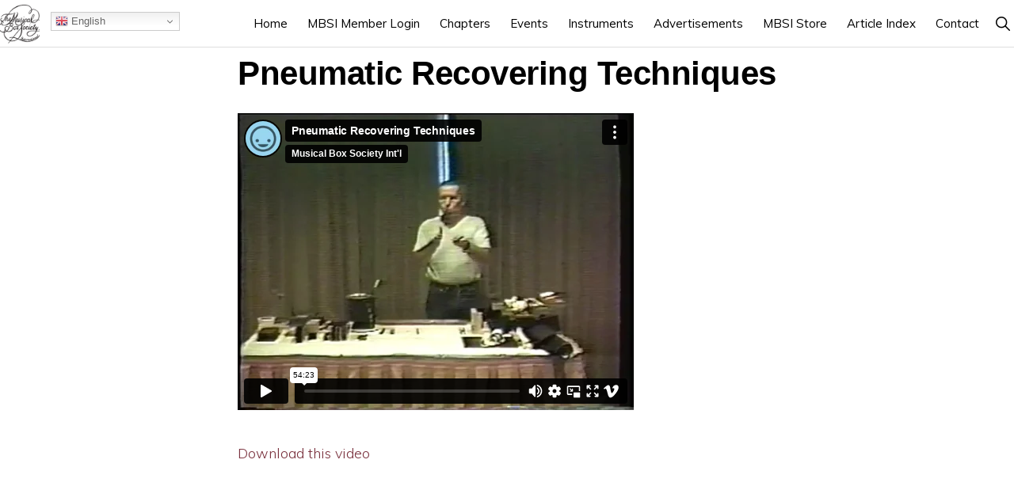

--- FILE ---
content_type: text/html; charset=UTF-8
request_url: https://mbsi.org/video/pneumatic-recovering-techniques/
body_size: 16642
content:
<!DOCTYPE html>
<html lang="en-US">
<head >
<meta charset="UTF-8" />
<meta name="viewport" content="width=device-width, initial-scale=1" />
<meta name='robots' content='index, follow, max-image-preview:large, max-snippet:-1, max-video-preview:-1' />

	<!-- This site is optimized with the Yoast SEO plugin v26.7 - https://yoast.com/wordpress/plugins/seo/ -->
	<title>Pneumatic Recovering Techniques - MBSI</title>
<link data-rocket-preload as="style" href="https://fonts.googleapis.com/css?family=Muli%3A300%2C300i%2C400%2C400i%2C600%2C600i%7COpen%20Sans%20Condensed%3A300&#038;display=swap" rel="preload">
<link href="https://fonts.googleapis.com/css?family=Muli%3A300%2C300i%2C400%2C400i%2C600%2C600i%7COpen%20Sans%20Condensed%3A300&#038;display=swap" media="print" onload="this.media=&#039;all&#039;" rel="stylesheet">
<noscript data-wpr-hosted-gf-parameters=""><link rel="stylesheet" href="https://fonts.googleapis.com/css?family=Muli%3A300%2C300i%2C400%2C400i%2C600%2C600i%7COpen%20Sans%20Condensed%3A300&#038;display=swap"></noscript>
<style id="rocket-critical-css">.screen-reader-text{clip:rect(1px,1px,1px,1px);height:1px;overflow:hidden;position:absolute!important;width:1px;word-wrap:normal!important}.gb-block-pricing-table:nth-child(1){-ms-grid-row:1;-ms-grid-column:1;grid-area:col1}.gb-block-pricing-table:nth-child(2){-ms-grid-row:1;-ms-grid-column:2;grid-area:col2}.gb-block-pricing-table:nth-child(3){-ms-grid-row:1;-ms-grid-column:3;grid-area:col3}.gb-block-pricing-table:nth-child(4){-ms-grid-row:1;-ms-grid-column:4;grid-area:col4}.gb-block-layout-column:nth-child(1){-ms-grid-row:1;-ms-grid-column:1;grid-area:col1}.gb-block-layout-column:nth-child(1){-ms-grid-row:1;-ms-grid-column:1;grid-area:col1}.gb-block-layout-column:nth-child(2){-ms-grid-row:1;-ms-grid-column:2;grid-area:col2}.gb-block-layout-column:nth-child(3){-ms-grid-row:1;-ms-grid-column:3;grid-area:col3}.gb-block-layout-column:nth-child(4){-ms-grid-row:1;-ms-grid-column:4;grid-area:col4}.gb-block-layout-column:nth-child(5){-ms-grid-row:1;-ms-grid-column:5;grid-area:col5}.gb-block-layout-column:nth-child(6){-ms-grid-row:1;-ms-grid-column:6;grid-area:col6}@media only screen and (max-width:600px){.gpb-grid-mobile-reorder .gb-is-responsive-column .gb-block-layout-column:nth-of-type(1){grid-area:col2}.gpb-grid-mobile-reorder .gb-is-responsive-column .gb-block-layout-column:nth-of-type(2){grid-area:col1}}html{line-height:1.15;-webkit-text-size-adjust:100%}body{margin:0}main{display:block}h1{font-size:2em;margin:.67em 0}a{background-color:transparent}img{border-style:none}button,input{font-family:inherit;font-size:100%;line-height:1.15;margin:0}button,input{overflow:visible}button{text-transform:none}[type=submit],button{-webkit-appearance:button}[type=submit]::-moz-focus-inner,button::-moz-focus-inner{border-style:none;padding:0}[type=submit]:-moz-focusring,button:-moz-focusring{outline:1px dotted ButtonText}[type=search]{-webkit-appearance:textfield;outline-offset:-2px}[type=search]::-webkit-search-decoration{-webkit-appearance:none}::-webkit-file-upload-button{-webkit-appearance:button;font:inherit}html,input[type="search"]{box-sizing:border-box}*,*::before,*::after{box-sizing:inherit}.entry::before,.entry-content::before,.nav-primary::before,.site-container::before,.site-footer::before,.site-header::before,.site-inner::before,.wrap::before{content:" ";display:table}.entry::after,.entry-content::after,.nav-primary::after,.site-container::after,.site-footer::after,.site-header::after,.site-inner::after,.wrap::after{clear:both;content:" ";display:table}body{background-color:#fff;color:#000;font-family:Muli,sans-serif;font-size:18px;font-weight:300;line-height:1.875;margin:0;overflow-x:hidden}body{animation:fadein 1s}@keyframes fadein{from{opacity:0}to{opacity:1}}a{color:#06c;text-decoration:none}p{margin:0 0 28px;padding:0}ul{margin:0;padding:0}li{list-style-type:none}h1{font-family:"Helvetica Neue",Helvetica,Arial,sans-serif;font-weight:500;line-height:1.2;margin:0 0 10px}h1{font-size:36px}iframe,img{max-width:100%}img{height:auto}input,input[type="search"]{background-color:#fff;border:1px solid #eee;border-radius:0;color:#000;font-size:16px;font-weight:300;line-height:1.625;padding:15px;width:100%}input[type="search"]{-webkit-appearance:none}::-ms-input-placeholder{color:#000;opacity:1}:-ms-input-placeholder{color:#000;opacity:1}::placeholder{color:#000;opacity:1}button,input[type="submit"]{background-color:#000;border:0;border-radius:3px;color:#fff;font-family:"Open Sans Condensed",sans-serif;font-size:14px;font-weight:300;letter-spacing:1px;line-height:1;padding:20px 30px;text-decoration:none;text-transform:uppercase;white-space:normal;width:auto}input[type="search"]::-webkit-search-cancel-button,input[type="search"]::-webkit-search-results-button{display:none}.screen-reader-shortcut,.screen-reader-text{border:0;clip:rect(0,0,0,0);height:1px;overflow:hidden;position:absolute!important;width:1px;word-wrap:normal!important}.site-container{background-color:#fff;z-index:99}.site-inner,.wrap{margin:0 auto}.site-inner{background-color:#fff;clear:both;margin-top:100px;max-width:1200px;position:relative;word-wrap:break-word;z-index:999}.content{float:right;position:relative;width:720px}.full-width-content .content{float:none;margin-left:auto;margin-right:auto;width:680px}.search-form{overflow:hidden;position:relative}.search-form input[type="submit"]{margin-top:10px}.header-search-wrap input[type="submit"]{border:0;clip:rect(0,0,0,0);height:1px;margin:-1px;padding:0;position:absolute;width:1px}.entry-title{font-size:42px;font-weight:600;letter-spacing:-0.5px}.genesis-skip-link{margin:0}.genesis-skip-link li{height:0;width:0;list-style:none}:focus{color:#000;outline:#ccc solid 1px}.site-header{background-color:#fff;border-bottom:1px solid transparent;min-height:80px;padding:10px 40px;position:-webkit-sticky;position:sticky;top:0;width:100%;z-index:9999}.title-area{float:left;padding-bottom:20px;padding-top:20px}.wp-custom-logo .title-area{height:50px;margin-left:auto;margin-right:auto;margin-top:5px;padding:0;width:133px}.site-title{font-family:"Helvetica Neue",Helvetica,Arial,sans-serif;font-size:16px;font-weight:600;line-height:1.2;margin-bottom:0;text-transform:uppercase}.site-description,.wp-custom-logo .site-title{border-width:0;clip:rect(0,0,0,0);height:1px;overflow:hidden;position:absolute!important;width:1px;word-wrap:normal!important}.site-header .custom-logo-link .custom-logo{height:50px;width:auto}.genesis-nav-menu{clear:both;line-height:1;width:100%}.genesis-nav-menu li{float:none;list-style-type:none}.genesis-nav-menu li li{margin-left:0}.genesis-nav-menu .menu-item,.genesis-nav-menu .toggle-header-search{display:inline-block;text-align:left}.genesis-nav-menu a,.genesis-nav-menu .toggle-header-search{color:#000;display:block;font-family:Muli,sans-serif;font-size:15px;font-weight:400;padding:20px 10px}.genesis-nav-menu .sub-menu{background:transparent;left:-9999px;opacity:0;position:absolute;width:160px;z-index:99}.genesis-nav-menu .sub-menu::before{border-left:5px solid transparent;border-right:5px solid transparent;border-bottom:5px solid #000;content:" ";height:0;left:15px;position:absolute;top:0;width:0}.genesis-nav-menu>.menu-item>.sub-menu{padding-top:5px}.genesis-nav-menu>.menu-item>.sub-menu>.menu-item:first-child{border-radius:3px 3px 0 0}.genesis-nav-menu>.menu-item .sub-menu>.menu-item:first-child,.genesis-nav-menu>.menu-item>.sub-menu>.menu-item:last-child,.genesis-nav-menu .sub-menu a{background-color:#000}.genesis-nav-menu>.menu-item .sub-menu>.menu-item:first-child{padding-top:5px}.genesis-nav-menu>.menu-item>.sub-menu>.menu-item:last-child{border-radius:0 0 3px 3px}.genesis-nav-menu>.menu-item .sub-menu>.menu-item:last-child{padding-bottom:5px}.genesis-nav-menu .sub-menu a{font-size:13px;padding:12px 15px;position:relative;width:160px}.nav-primary{float:right;margin-top:2px;text-align:right}.nav-primary .genesis-nav-menu .sub-menu{z-index:9999}.nav-primary .genesis-nav-menu .sub-menu a{color:#fff}.nav-primary .genesis-nav-menu .sub-menu li:last-child a{border-bottom:none}.header-search-wrap{display:none}.js .header-search-wrap{height:100%;left:0;padding:10px 40px;position:absolute;transform:translate3d(0,-100%,0);top:0;width:100%;z-index:1001}.js .header-search-wrap .search-form,.js .header-search-wrap input[type="search"]{height:100%}.header-search-wrap input[type="search"]{border:0;padding-left:0;padding-right:100px}.toggle-header-search{background:transparent}.toggle-header-search.close{color:#000;height:100%;padding:0;position:absolute;right:0;top:0;transform:translate3d(-35px,0,0);width:30px;z-index:100}.toggle-header-search .ionicons{font-size:12px;transform:scale(2)}.toggle-header-search.close .ionicons{position:absolute;right:50%;top:calc(50% - 5px);transform:scale(3)}.menu-toggle,.sub-menu-toggle{display:none;visibility:hidden}.entry{margin-bottom:100px}p.entry-meta{font-size:16px;margin-bottom:0}.entry-meta a{color:#000}.single.full-width-content .entry-header{text-align:center}.entry-header::after{border-bottom:1px solid #000;content:"";display:block;margin-bottom:40px;padding-bottom:40px;width:2.5%}.single.full-width-content .entry-header::after{margin-left:auto;margin-right:auto}.entry-footer{margin-top:30px}.entry-categories::before{display:inline-block;font:normal 16px/1 "ionicons";margin-right:8px;margin-top:-5px;vertical-align:middle;-webkit-font-smoothing:antialiased}.entry-categories::before{content:"\f3ca"}.entry-categories{display:block}.site-footer{background-color:#000;bottom:0;font-size:13px;line-height:1;padding-bottom:40px;padding-top:40px;position:fixed;text-align:center;width:100%;z-index:-99}.site-footer a,.site-footer p{border-bottom:1px solid transparent;color:#fff}.site-footer .wrap a{padding-bottom:2px}.site-footer p{margin-bottom:0}.site-footer .wrap a.footer-logo-link{border-bottom-width:0;display:inline-block;height:50px;margin-bottom:10px;padding:0}.site-footer .footer-logo{height:50px;width:auto}@media only screen and (max-width:1280px){.site-inner{max-width:960px}.content{width:600px}}@media only screen and (max-width:1023px){.site-inner{max-width:720px}.content,.full-width-content .content,.genesis-responsive-menu .genesis-nav-menu .sub-menu a,.genesis-responsive-menu .genesis-nav-menu .sub-menu,.js .nav-primary{width:100%}.site-header{padding-left:20px;padding-right:20px}.genesis-nav-menu li{float:none}.genesis-responsive-menu .wrap{padding:0}.genesis-responsive-menu{display:none;position:relative}.menu-toggle,.sub-menu-toggle{border-width:0;color:#000;display:block;font-family:Muli,sans-serif;margin:0 auto;overflow:hidden;text-align:center;visibility:visible;width:auto}.js .genesis-nav-menu>.menu-item .sub-menu>.menu-item:first-child,.js .genesis-nav-menu>.menu-item>.sub-menu>.menu-item:last-child,.js .genesis-nav-menu .sub-menu a,.js #genesis-mobile-nav-primary{background-color:#fff;color:#000}.menu-toggle{float:right;font-size:15px;font-weight:400;line-height:21px;padding-left:0;padding-right:0;position:relative;z-index:1000}.menu-toggle::before{font-size:20px;margin-right:5px;text-rendering:auto;vertical-align:bottom}.sub-menu-toggle{background:transparent;float:right;font-size:14px;padding:10px;position:absolute;right:0;top:2px;z-index:100}.sub-menu-toggle::before{display:inline-block;text-rendering:auto;transform:rotate(0)}.genesis-responsive-menu .genesis-nav-menu .menu-item{display:block;float:none;position:relative;text-align:left}.genesis-responsive-menu .genesis-nav-menu .menu-item a,.genesis-responsive-menu .toggle-header-search{border:none;margin-bottom:1px;padding:15px 20px;width:100%}.genesis-responsive-menu.nav-primary .genesis-nav-menu .sub-menu a{color:#000}.genesis-nav-menu>.menu-item .sub-menu>.menu-item:first-child{padding-top:0}.genesis-nav-menu>.menu-item .sub-menu>.menu-item:last-child{padding-bottom:5px}.genesis-responsive-menu .genesis-nav-menu .sub-menu::after,.genesis-responsive-menu .genesis-nav-menu .sub-menu::before,.genesis-responsive-menu .genesis-nav-menu>.menu-item-has-children>a::after{content:none}.genesis-responsive-menu .genesis-nav-menu .sub-menu{clear:both;display:none;margin:0;opacity:1;padding-left:15px;position:static;width:100%}.genesis-responsive-menu .toggle-header-search{display:none}}@media only screen and (max-width:782px){.site-inner{max-width:100%;padding-left:5%;padding-right:5%}.site-header{box-shadow:0 0 20px rgba(0,0,0,0.05)}.entry-title{font-size:36px}}ul{box-sizing:border-box}.entry-content{counter-reset:footnotes}:root{--wp--preset--font-size--normal:16px;--wp--preset--font-size--huge:42px}.screen-reader-text{border:0;clip-path:inset(50%);height:1px;margin:-1px;overflow:hidden;padding:0;position:absolute;width:1px;word-wrap:normal!important}.em .recurring-summary-dates .label-start-time{grid-area:start-label}.em .recurring-summary-dates .label-end-time{grid-area:end-label}.em .recurring-summary-dates .label-start-day{grid-area:start-label}.em .recurring-summary-dates .label-end-day{grid-area:end-label}.em .recurring-summary-dates .recurring-datetime-start{grid-area:start-datetime}.em .recurring-summary-dates .recurring-datetime-end{grid-area:end-datetime}.em .recurring-summary-dates .recurring-timezone{grid-area:timezone;margin-top:8px}.em .recurring-summary-dates .recurring-all-day{grid-area:all-day}.em .em-list-table.frontend div.tablenav .tablenav-pages{float:right;grid-area:pagination;text-wrap:nowrap;text-align:right;margin:0 0 15px}:root{--iti-border-gray:#ccc;--iti-text-gray:#999;--iti-hover-color:rgba(0, 0, 0, 0.05);--iti-border-color:var(--iti-border-gray);--iti-dialcode-color:var(--iti-text-gray);--iti-dropdown-bg:white;--iti-spacer-horizontal:8px;--iti-flag-height:15px;--iti-flag-width:20px;--iti-border-width:1px;--iti-arrow-height:4px;--iti-arrow-width:6px;--iti-triangle-border:calc(var(--iti-arrow-width) / 2);--iti-arrow-padding:6px;--iti-arrow-color:#555;--iti-input-padding:6px;--iti-right-hand-selected-country-padding:calc(var(--iti-spacer-horizontal) + var(--iti-spacer-horizontal) + var(--iti-flag-width));--iti-selected-country-arrow-padding:calc(var(--iti-arrow-padding) + var(--iti-arrow-padding) + var(--iti-flag-width) + var(--iti-spacer-horizontal) + var(--iti-arrow-width) + var(--iti-input-padding));--iti-path-flags-1x:url(https://mbsi.org/wp-content/plugins/events-manager/includes/img/flags.webp);--iti-path-flags-2x:url(https://mbsi.org/wp-content/plugins/events-manager/includes/img/flags@2x.webp);--iti-path-globe-1x:url(https://mbsi.org/wp-content/plugins/events-manager/includes/img/globe.webp);--iti-path-globe-2x:url(https://mbsi.org/wp-content/plugins/events-manager/includes/img/globe@2x.webp);--iti-flag-sprite-width:5762px;--iti-flag-sprite-height:15px;--iti-mobile-popup-margin:30px}.ionicons,.ion-ios-arrow-down:before,.ion-ios-close:before,.ion-ios-menu:before,.ion-ios-search:before{display:inline-block;font-family:"Ionicons";speak:none;font-style:normal;font-weight:normal;font-variant:normal;text-transform:none;text-rendering:auto;line-height:1;-webkit-font-smoothing:antialiased;-moz-osx-font-smoothing:grayscale}.ion-ios-arrow-down:before{content:"\f3d0"}.ion-ios-close:before{content:"\f406"}.ion-ios-menu:before{content:"\f1c3"}.ion-ios-search:before{content:"\f4a5"}header.site-header{padding:0;border-bottom:1px solid #dedede;min-height:60px}header.site-header #gtranslate-menu{position:absolute;top:15px;left:5%}.site-inner{margin:0 auto;width:100%;max-width:1920px}header.entry-header{margin-top:8px;margin-bottom:25px}header.entry-header::after{display:none}input,input[type="search"]{border:1px #999 solid!important}article.video .entry-header .entry-meta,article.video .entry-footer{display:none}@media only screen and (max-width:1023px){.content,.full-width-content .content,.genesis-responsive-menu .genesis-nav-menu .sub-menu a,.genesis-responsive-menu .genesis-nav-menu .sub-menu,.js .nav-primary{max-width:93%}}@media only screen and (max-width:800px){.content,.full-width-content .content,.genesis-responsive-menu .genesis-nav-menu .sub-menu a,.genesis-responsive-menu .genesis-nav-menu .sub-menu,.js .nav-primary{max-width:99%}}@media only screen and (max-width:600px){.content,.full-width-content .content,.genesis-responsive-menu .genesis-nav-menu .sub-menu a,.genesis-responsive-menu .genesis-nav-menu .sub-menu,.js .nav-primary{max-width:100%}}</style>
	<link rel="canonical" href="https://mbsi.org/video/pneumatic-recovering-techniques/" />
	<meta property="og:locale" content="en_US" />
	<meta property="og:type" content="article" />
	<meta property="og:title" content="Pneumatic Recovering Techniques - MBSI" />
	<meta property="og:description" content="Download this video" />
	<meta property="og:url" content="https://mbsi.org/video/pneumatic-recovering-techniques/" />
	<meta property="og:site_name" content="MBSI" />
	<meta property="article:publisher" content="https://www.facebook.com/mbsi.org/" />
	<meta property="article:modified_time" content="2020-01-21T21:03:07+00:00" />
	<meta name="twitter:card" content="summary_large_image" />
	<script type="application/ld+json" class="yoast-schema-graph">{"@context":"https://schema.org","@graph":[{"@type":"WebPage","@id":"https://mbsi.org/video/pneumatic-recovering-techniques/","url":"https://mbsi.org/video/pneumatic-recovering-techniques/","name":"Pneumatic Recovering Techniques - MBSI","isPartOf":{"@id":"https://mbsi.org/#website"},"datePublished":"2016-05-04T23:43:50+00:00","dateModified":"2020-01-21T21:03:07+00:00","breadcrumb":{"@id":"https://mbsi.org/video/pneumatic-recovering-techniques/#breadcrumb"},"inLanguage":"en-US","potentialAction":[{"@type":"ReadAction","target":["https://mbsi.org/video/pneumatic-recovering-techniques/"]}]},{"@type":"BreadcrumbList","@id":"https://mbsi.org/video/pneumatic-recovering-techniques/#breadcrumb","itemListElement":[{"@type":"ListItem","position":1,"name":"Videos","item":"https://mbsi.org/video/"},{"@type":"ListItem","position":2,"name":"Pneumatic Recovering Techniques"}]},{"@type":"WebSite","@id":"https://mbsi.org/#website","url":"https://mbsi.org/","name":"MBSI","description":"Musical Box Society International","publisher":{"@id":"https://mbsi.org/#organization"},"potentialAction":[{"@type":"SearchAction","target":{"@type":"EntryPoint","urlTemplate":"https://mbsi.org/?s={search_term_string}"},"query-input":{"@type":"PropertyValueSpecification","valueRequired":true,"valueName":"search_term_string"}}],"inLanguage":"en-US"},{"@type":"Organization","@id":"https://mbsi.org/#organization","name":"MBSI","url":"https://mbsi.org/","logo":{"@type":"ImageObject","inLanguage":"en-US","@id":"https://mbsi.org/#/schema/logo/image/","url":"https://mbsi.org/wp-content/uploads/2015/08/cropped-mbsi-web-logo.png","contentUrl":"https://mbsi.org/wp-content/uploads/2015/08/cropped-mbsi-web-logo.png","width":512,"height":512,"caption":"MBSI"},"image":{"@id":"https://mbsi.org/#/schema/logo/image/"},"sameAs":["https://www.facebook.com/mbsi.org/"]}]}</script>
	<!-- / Yoast SEO plugin. -->


<link rel='dns-prefetch' href='//fonts.googleapis.com' />
<link rel='dns-prefetch' href='//unpkg.com' />
<link href='https://fonts.gstatic.com' crossorigin rel='preconnect' />
<link rel="alternate" type="application/rss+xml" title="MBSI &raquo; Feed" href="https://mbsi.org/feed/" />
<link rel="alternate" type="application/rss+xml" title="MBSI &raquo; Comments Feed" href="https://mbsi.org/comments/feed/" />
<link rel="alternate" title="oEmbed (JSON)" type="application/json+oembed" href="https://mbsi.org/wp-json/oembed/1.0/embed?url=https%3A%2F%2Fmbsi.org%2Fvideo%2Fpneumatic-recovering-techniques%2F" />
<link rel="alternate" title="oEmbed (XML)" type="text/xml+oembed" href="https://mbsi.org/wp-json/oembed/1.0/embed?url=https%3A%2F%2Fmbsi.org%2Fvideo%2Fpneumatic-recovering-techniques%2F&#038;format=xml" />
<style id='wp-img-auto-sizes-contain-inline-css'>
img:is([sizes=auto i],[sizes^="auto," i]){contain-intrinsic-size:3000px 1500px}
/*# sourceURL=wp-img-auto-sizes-contain-inline-css */
</style>
<link data-minify="1" rel='preload'  href='https://mbsi.org/wp-content/cache/min/1/wp-content/plugins/genesis-blocks/dist/style-blocks.build.css?ver=1767989183' data-rocket-async="style" as="style" onload="this.onload=null;this.rel='stylesheet'" onerror="this.removeAttribute('data-rocket-async')"  media='all' />
<link data-minify="1" rel='preload'  href='https://mbsi.org/wp-content/cache/min/1/wp-content/themes/monochrome-pro/style.css?ver=1767989183' data-rocket-async="style" as="style" onload="this.onload=null;this.rel='stylesheet'" onerror="this.removeAttribute('data-rocket-async')"  media='all' />
<style id='monochrome-pro-inline-css'>


		a,
		.entry-meta a:hover,
		.entry-meta a:focus,
		.entry-title a:hover,
		.entry-title a:focus,
		.genesis-nav-menu a:focus,
		.genesis-nav-menu a:hover,
		.genesis-nav-menu .current-menu-item > a,
		.genesis-nav-menu .toggle-header-search:focus,
		.genesis-nav-menu .toggle-header-search:hover,
		.genesis-responsive-menu .genesis-nav-menu a:focus,
		.genesis-responsive-menu .genesis-nav-menu a:hover,
		.sub-menu-toggle:focus,
		.sub-menu-toggle:hover,
		#genesis-mobile-nav-primary:focus,
		#genesis-mobile-nav-primary:hover {
			color: #7a313d;
		}

		@media only screen and (max-width: 1023px) {
			.genesis-responsive-menu .genesis-nav-menu a:focus,
			.genesis-responsive-menu .genesis-nav-menu a:hover,
			.genesis-responsive-menu .genesis-nav-menu .sub-menu .menu-item a:focus,
			.genesis-responsive-menu .genesis-nav-menu .sub-menu .menu-item a:hover,
			.genesis-responsive-menu.nav-primary .genesis-nav-menu .sub-menu .current-menu-item > a {
				color: #7a313d;
			}
		}

		

		button:hover,
		button:focus,
		input:hover[type="button"],
		input:hover[type="reset"],
		input:hover[type="submit"],
		input:focus[type="button"],
		input:focus[type="reset"],
		input:focus[type="submit"],
		.archive-pagination a:hover,
		.archive-pagination a:focus,
		.archive-pagination li.active a,
		.button:hover,
		.button:focus,
		.image-section button:hover,
		.image-section button:focus,
		.image-section input[type="button"]:hover,
		.image-section input[type="button"]:focus,
		.image-section input[type="reset"]:hover,
		.image-section input[type="reset"]:focus,
		.image-section input[type="submit"]:hover,
		.image-section input[type="submit"]:focus,
		.image-section .button:hover,
		.image-section .button:focus,
		.image-section .more-link:hover,
		.image-section .more-link:focus,
		.more-link:hover,
		.more-link:focus,
		.site-container div.wpforms-container-full .wpforms-form input[type="submit"]:focus,
		.site-container div.wpforms-container-full .wpforms-form input[type="submit"]:hover,
		.site-container div.wpforms-container-full .wpforms-form button[type="submit"]:focus,
		.site-container div.wpforms-container-full .wpforms-form button[type="submit"]:hover {
			background-color: #7a6166;
			color: #ffffff;
		}
		
			.before-footer-cta {
				background-color: #ffffff;
				background: linear-gradient(45deg,#ffffff,#7a313d);
			}

			.before-footer-cta,
			.before-footer-cta a,
			.before-footer-cta p,
			.before-footer-cta .widget-title {
				color: #000000;
			}
			
/*# sourceURL=monochrome-pro-inline-css */
</style>
<style id='wp-emoji-styles-inline-css'>

	img.wp-smiley, img.emoji {
		display: inline !important;
		border: none !important;
		box-shadow: none !important;
		height: 1em !important;
		width: 1em !important;
		margin: 0 0.07em !important;
		vertical-align: -0.1em !important;
		background: none !important;
		padding: 0 !important;
	}
/*# sourceURL=wp-emoji-styles-inline-css */
</style>
<style id='wp-block-library-inline-css'>
:root{--wp-block-synced-color:#7a00df;--wp-block-synced-color--rgb:122,0,223;--wp-bound-block-color:var(--wp-block-synced-color);--wp-editor-canvas-background:#ddd;--wp-admin-theme-color:#007cba;--wp-admin-theme-color--rgb:0,124,186;--wp-admin-theme-color-darker-10:#006ba1;--wp-admin-theme-color-darker-10--rgb:0,107,160.5;--wp-admin-theme-color-darker-20:#005a87;--wp-admin-theme-color-darker-20--rgb:0,90,135;--wp-admin-border-width-focus:2px}@media (min-resolution:192dpi){:root{--wp-admin-border-width-focus:1.5px}}.wp-element-button{cursor:pointer}:root .has-very-light-gray-background-color{background-color:#eee}:root .has-very-dark-gray-background-color{background-color:#313131}:root .has-very-light-gray-color{color:#eee}:root .has-very-dark-gray-color{color:#313131}:root .has-vivid-green-cyan-to-vivid-cyan-blue-gradient-background{background:linear-gradient(135deg,#00d084,#0693e3)}:root .has-purple-crush-gradient-background{background:linear-gradient(135deg,#34e2e4,#4721fb 50%,#ab1dfe)}:root .has-hazy-dawn-gradient-background{background:linear-gradient(135deg,#faaca8,#dad0ec)}:root .has-subdued-olive-gradient-background{background:linear-gradient(135deg,#fafae1,#67a671)}:root .has-atomic-cream-gradient-background{background:linear-gradient(135deg,#fdd79a,#004a59)}:root .has-nightshade-gradient-background{background:linear-gradient(135deg,#330968,#31cdcf)}:root .has-midnight-gradient-background{background:linear-gradient(135deg,#020381,#2874fc)}:root{--wp--preset--font-size--normal:16px;--wp--preset--font-size--huge:42px}.has-regular-font-size{font-size:1em}.has-larger-font-size{font-size:2.625em}.has-normal-font-size{font-size:var(--wp--preset--font-size--normal)}.has-huge-font-size{font-size:var(--wp--preset--font-size--huge)}.has-text-align-center{text-align:center}.has-text-align-left{text-align:left}.has-text-align-right{text-align:right}.has-fit-text{white-space:nowrap!important}#end-resizable-editor-section{display:none}.aligncenter{clear:both}.items-justified-left{justify-content:flex-start}.items-justified-center{justify-content:center}.items-justified-right{justify-content:flex-end}.items-justified-space-between{justify-content:space-between}.screen-reader-text{border:0;clip-path:inset(50%);height:1px;margin:-1px;overflow:hidden;padding:0;position:absolute;width:1px;word-wrap:normal!important}.screen-reader-text:focus{background-color:#ddd;clip-path:none;color:#444;display:block;font-size:1em;height:auto;left:5px;line-height:normal;padding:15px 23px 14px;text-decoration:none;top:5px;width:auto;z-index:100000}html :where(.has-border-color){border-style:solid}html :where([style*=border-top-color]){border-top-style:solid}html :where([style*=border-right-color]){border-right-style:solid}html :where([style*=border-bottom-color]){border-bottom-style:solid}html :where([style*=border-left-color]){border-left-style:solid}html :where([style*=border-width]){border-style:solid}html :where([style*=border-top-width]){border-top-style:solid}html :where([style*=border-right-width]){border-right-style:solid}html :where([style*=border-bottom-width]){border-bottom-style:solid}html :where([style*=border-left-width]){border-left-style:solid}html :where(img[class*=wp-image-]){height:auto;max-width:100%}:where(figure){margin:0 0 1em}html :where(.is-position-sticky){--wp-admin--admin-bar--position-offset:var(--wp-admin--admin-bar--height,0px)}@media screen and (max-width:600px){html :where(.is-position-sticky){--wp-admin--admin-bar--position-offset:0px}}

/*# sourceURL=wp-block-library-inline-css */
</style><style id='global-styles-inline-css'>
:root{--wp--preset--aspect-ratio--square: 1;--wp--preset--aspect-ratio--4-3: 4/3;--wp--preset--aspect-ratio--3-4: 3/4;--wp--preset--aspect-ratio--3-2: 3/2;--wp--preset--aspect-ratio--2-3: 2/3;--wp--preset--aspect-ratio--16-9: 16/9;--wp--preset--aspect-ratio--9-16: 9/16;--wp--preset--color--black: #000000;--wp--preset--color--cyan-bluish-gray: #abb8c3;--wp--preset--color--white: #ffffff;--wp--preset--color--pale-pink: #f78da7;--wp--preset--color--vivid-red: #cf2e2e;--wp--preset--color--luminous-vivid-orange: #ff6900;--wp--preset--color--luminous-vivid-amber: #fcb900;--wp--preset--color--light-green-cyan: #7bdcb5;--wp--preset--color--vivid-green-cyan: #00d084;--wp--preset--color--pale-cyan-blue: #8ed1fc;--wp--preset--color--vivid-cyan-blue: #0693e3;--wp--preset--color--vivid-purple: #9b51e0;--wp--preset--color--theme-primary: #7a313d;--wp--preset--color--theme-secondary: #7a6166;--wp--preset--gradient--vivid-cyan-blue-to-vivid-purple: linear-gradient(135deg,rgb(6,147,227) 0%,rgb(155,81,224) 100%);--wp--preset--gradient--light-green-cyan-to-vivid-green-cyan: linear-gradient(135deg,rgb(122,220,180) 0%,rgb(0,208,130) 100%);--wp--preset--gradient--luminous-vivid-amber-to-luminous-vivid-orange: linear-gradient(135deg,rgb(252,185,0) 0%,rgb(255,105,0) 100%);--wp--preset--gradient--luminous-vivid-orange-to-vivid-red: linear-gradient(135deg,rgb(255,105,0) 0%,rgb(207,46,46) 100%);--wp--preset--gradient--very-light-gray-to-cyan-bluish-gray: linear-gradient(135deg,rgb(238,238,238) 0%,rgb(169,184,195) 100%);--wp--preset--gradient--cool-to-warm-spectrum: linear-gradient(135deg,rgb(74,234,220) 0%,rgb(151,120,209) 20%,rgb(207,42,186) 40%,rgb(238,44,130) 60%,rgb(251,105,98) 80%,rgb(254,248,76) 100%);--wp--preset--gradient--blush-light-purple: linear-gradient(135deg,rgb(255,206,236) 0%,rgb(152,150,240) 100%);--wp--preset--gradient--blush-bordeaux: linear-gradient(135deg,rgb(254,205,165) 0%,rgb(254,45,45) 50%,rgb(107,0,62) 100%);--wp--preset--gradient--luminous-dusk: linear-gradient(135deg,rgb(255,203,112) 0%,rgb(199,81,192) 50%,rgb(65,88,208) 100%);--wp--preset--gradient--pale-ocean: linear-gradient(135deg,rgb(255,245,203) 0%,rgb(182,227,212) 50%,rgb(51,167,181) 100%);--wp--preset--gradient--electric-grass: linear-gradient(135deg,rgb(202,248,128) 0%,rgb(113,206,126) 100%);--wp--preset--gradient--midnight: linear-gradient(135deg,rgb(2,3,129) 0%,rgb(40,116,252) 100%);--wp--preset--font-size--small: 14px;--wp--preset--font-size--medium: 20px;--wp--preset--font-size--large: 22px;--wp--preset--font-size--x-large: 42px;--wp--preset--font-size--normal: 18px;--wp--preset--font-size--larger: 26px;--wp--preset--spacing--20: 0.44rem;--wp--preset--spacing--30: 0.67rem;--wp--preset--spacing--40: 1rem;--wp--preset--spacing--50: 1.5rem;--wp--preset--spacing--60: 2.25rem;--wp--preset--spacing--70: 3.38rem;--wp--preset--spacing--80: 5.06rem;--wp--preset--shadow--natural: 6px 6px 9px rgba(0, 0, 0, 0.2);--wp--preset--shadow--deep: 12px 12px 50px rgba(0, 0, 0, 0.4);--wp--preset--shadow--sharp: 6px 6px 0px rgba(0, 0, 0, 0.2);--wp--preset--shadow--outlined: 6px 6px 0px -3px rgb(255, 255, 255), 6px 6px rgb(0, 0, 0);--wp--preset--shadow--crisp: 6px 6px 0px rgb(0, 0, 0);}:where(.is-layout-flex){gap: 0.5em;}:where(.is-layout-grid){gap: 0.5em;}body .is-layout-flex{display: flex;}.is-layout-flex{flex-wrap: wrap;align-items: center;}.is-layout-flex > :is(*, div){margin: 0;}body .is-layout-grid{display: grid;}.is-layout-grid > :is(*, div){margin: 0;}:where(.wp-block-columns.is-layout-flex){gap: 2em;}:where(.wp-block-columns.is-layout-grid){gap: 2em;}:where(.wp-block-post-template.is-layout-flex){gap: 1.25em;}:where(.wp-block-post-template.is-layout-grid){gap: 1.25em;}.has-black-color{color: var(--wp--preset--color--black) !important;}.has-cyan-bluish-gray-color{color: var(--wp--preset--color--cyan-bluish-gray) !important;}.has-white-color{color: var(--wp--preset--color--white) !important;}.has-pale-pink-color{color: var(--wp--preset--color--pale-pink) !important;}.has-vivid-red-color{color: var(--wp--preset--color--vivid-red) !important;}.has-luminous-vivid-orange-color{color: var(--wp--preset--color--luminous-vivid-orange) !important;}.has-luminous-vivid-amber-color{color: var(--wp--preset--color--luminous-vivid-amber) !important;}.has-light-green-cyan-color{color: var(--wp--preset--color--light-green-cyan) !important;}.has-vivid-green-cyan-color{color: var(--wp--preset--color--vivid-green-cyan) !important;}.has-pale-cyan-blue-color{color: var(--wp--preset--color--pale-cyan-blue) !important;}.has-vivid-cyan-blue-color{color: var(--wp--preset--color--vivid-cyan-blue) !important;}.has-vivid-purple-color{color: var(--wp--preset--color--vivid-purple) !important;}.has-black-background-color{background-color: var(--wp--preset--color--black) !important;}.has-cyan-bluish-gray-background-color{background-color: var(--wp--preset--color--cyan-bluish-gray) !important;}.has-white-background-color{background-color: var(--wp--preset--color--white) !important;}.has-pale-pink-background-color{background-color: var(--wp--preset--color--pale-pink) !important;}.has-vivid-red-background-color{background-color: var(--wp--preset--color--vivid-red) !important;}.has-luminous-vivid-orange-background-color{background-color: var(--wp--preset--color--luminous-vivid-orange) !important;}.has-luminous-vivid-amber-background-color{background-color: var(--wp--preset--color--luminous-vivid-amber) !important;}.has-light-green-cyan-background-color{background-color: var(--wp--preset--color--light-green-cyan) !important;}.has-vivid-green-cyan-background-color{background-color: var(--wp--preset--color--vivid-green-cyan) !important;}.has-pale-cyan-blue-background-color{background-color: var(--wp--preset--color--pale-cyan-blue) !important;}.has-vivid-cyan-blue-background-color{background-color: var(--wp--preset--color--vivid-cyan-blue) !important;}.has-vivid-purple-background-color{background-color: var(--wp--preset--color--vivid-purple) !important;}.has-black-border-color{border-color: var(--wp--preset--color--black) !important;}.has-cyan-bluish-gray-border-color{border-color: var(--wp--preset--color--cyan-bluish-gray) !important;}.has-white-border-color{border-color: var(--wp--preset--color--white) !important;}.has-pale-pink-border-color{border-color: var(--wp--preset--color--pale-pink) !important;}.has-vivid-red-border-color{border-color: var(--wp--preset--color--vivid-red) !important;}.has-luminous-vivid-orange-border-color{border-color: var(--wp--preset--color--luminous-vivid-orange) !important;}.has-luminous-vivid-amber-border-color{border-color: var(--wp--preset--color--luminous-vivid-amber) !important;}.has-light-green-cyan-border-color{border-color: var(--wp--preset--color--light-green-cyan) !important;}.has-vivid-green-cyan-border-color{border-color: var(--wp--preset--color--vivid-green-cyan) !important;}.has-pale-cyan-blue-border-color{border-color: var(--wp--preset--color--pale-cyan-blue) !important;}.has-vivid-cyan-blue-border-color{border-color: var(--wp--preset--color--vivid-cyan-blue) !important;}.has-vivid-purple-border-color{border-color: var(--wp--preset--color--vivid-purple) !important;}.has-vivid-cyan-blue-to-vivid-purple-gradient-background{background: var(--wp--preset--gradient--vivid-cyan-blue-to-vivid-purple) !important;}.has-light-green-cyan-to-vivid-green-cyan-gradient-background{background: var(--wp--preset--gradient--light-green-cyan-to-vivid-green-cyan) !important;}.has-luminous-vivid-amber-to-luminous-vivid-orange-gradient-background{background: var(--wp--preset--gradient--luminous-vivid-amber-to-luminous-vivid-orange) !important;}.has-luminous-vivid-orange-to-vivid-red-gradient-background{background: var(--wp--preset--gradient--luminous-vivid-orange-to-vivid-red) !important;}.has-very-light-gray-to-cyan-bluish-gray-gradient-background{background: var(--wp--preset--gradient--very-light-gray-to-cyan-bluish-gray) !important;}.has-cool-to-warm-spectrum-gradient-background{background: var(--wp--preset--gradient--cool-to-warm-spectrum) !important;}.has-blush-light-purple-gradient-background{background: var(--wp--preset--gradient--blush-light-purple) !important;}.has-blush-bordeaux-gradient-background{background: var(--wp--preset--gradient--blush-bordeaux) !important;}.has-luminous-dusk-gradient-background{background: var(--wp--preset--gradient--luminous-dusk) !important;}.has-pale-ocean-gradient-background{background: var(--wp--preset--gradient--pale-ocean) !important;}.has-electric-grass-gradient-background{background: var(--wp--preset--gradient--electric-grass) !important;}.has-midnight-gradient-background{background: var(--wp--preset--gradient--midnight) !important;}.has-small-font-size{font-size: var(--wp--preset--font-size--small) !important;}.has-medium-font-size{font-size: var(--wp--preset--font-size--medium) !important;}.has-large-font-size{font-size: var(--wp--preset--font-size--large) !important;}.has-x-large-font-size{font-size: var(--wp--preset--font-size--x-large) !important;}
/*# sourceURL=global-styles-inline-css */
</style>

<style id='classic-theme-styles-inline-css'>
/*! This file is auto-generated */
.wp-block-button__link{color:#fff;background-color:#32373c;border-radius:9999px;box-shadow:none;text-decoration:none;padding:calc(.667em + 2px) calc(1.333em + 2px);font-size:1.125em}.wp-block-file__button{background:#32373c;color:#fff;text-decoration:none}
/*# sourceURL=/wp-includes/css/classic-themes.min.css */
</style>
<link data-minify="1" rel='preload'  href='https://mbsi.org/wp-content/cache/min/1/wp-content/plugins/events-manager/includes/css/events-manager.css?ver=1767989188' data-rocket-async="style" as="style" onload="this.onload=null;this.rel='stylesheet'" onerror="this.removeAttribute('data-rocket-async')"  media='all' />
<link data-minify="1" rel='preload'  href='https://mbsi.org/wp-content/cache/min/1/wp-content/plugins/mbsi-assetdb/css/mbsi-public-assets-styles.css?ver=1767989188' data-rocket-async="style" as="style" onload="this.onload=null;this.rel='stylesheet'" onerror="this.removeAttribute('data-rocket-async')"  media='all' />
<link data-minify="1" rel='preload'  href='https://mbsi.org/wp-content/cache/min/1/wp-content/plugins/mbsi-journal/css/journal-public.css?ver=1767989188' data-rocket-async="style" as="style" onload="this.onload=null;this.rel='stylesheet'" onerror="this.removeAttribute('data-rocket-async')"  media='all' />
<link data-minify="1" rel='preload'  href='https://mbsi.org/wp-content/cache/min/1/wp-content/plugins/mbsi-membersearch/css/membersearch-styles.css?ver=1767989188' data-rocket-async="style" as="style" onload="this.onload=null;this.rel='stylesheet'" onerror="this.removeAttribute('data-rocket-async')"  media='all' />
<link data-minify="1" rel='preload'  href='https://mbsi.org/wp-content/cache/min/1/wp-content/plugins/mbsi-status-check/css/membership-check-style.css?ver=1767989188' data-rocket-async="style" as="style" onload="this.onload=null;this.rel='stylesheet'" onerror="this.removeAttribute('data-rocket-async')"  media='all' />
<link data-minify="1" rel='preload'  href='https://mbsi.org/wp-content/cache/min/1/wp-content/plugins/wp-fullcalendar/includes/css/main.css?ver=1767989188' data-rocket-async="style" as="style" onload="this.onload=null;this.rel='stylesheet'" onerror="this.removeAttribute('data-rocket-async')"  media='all' />
<link data-minify="1" rel='preload'  href='https://mbsi.org/wp-content/cache/min/1/wp-content/plugins/wp-fullcalendar/includes/css/tippy/light-border.css?ver=1767989188' data-rocket-async="style" as="style" onload="this.onload=null;this.rel='stylesheet'" onerror="this.removeAttribute('data-rocket-async')"  media='all' />
<link data-minify="1" rel='preload'  href='https://mbsi.org/wp-content/cache/min/1/wp-content/plugins/wp-fullcalendar/includes/css/jquery-ui/ui-lightness/jquery-ui.css?ver=1767989188' data-rocket-async="style" as="style" onload="this.onload=null;this.rel='stylesheet'" onerror="this.removeAttribute('data-rocket-async')"  media='all' />
<link data-minify="1" rel='preload'  href='https://mbsi.org/wp-content/cache/min/1/wp-content/plugins/wp-fullcalendar/includes/css/jquery-ui/ui-lightness/theme.css?ver=1767989188' data-rocket-async="style" as="style" onload="this.onload=null;this.rel='stylesheet'" onerror="this.removeAttribute('data-rocket-async')"  media='all' />

<link data-minify="1" rel='preload'  href='https://mbsi.org/wp-content/cache/min/1/ionicons@4.1.2/dist/css/ionicons.min.css?ver=1767989188' data-rocket-async="style" as="style" onload="this.onload=null;this.rel='stylesheet'" onerror="this.removeAttribute('data-rocket-async')"  media='all' />
<link data-minify="1" rel='preload'  href='https://mbsi.org/wp-content/cache/min/1/wp-content/themes/monochrome-pro/lib/gutenberg/front-end.css?ver=1767989188' data-rocket-async="style" as="style" onload="this.onload=null;this.rel='stylesheet'" onerror="this.removeAttribute('data-rocket-async')"  media='all' />
<style id='monochrome-pro-gutenberg-inline-css'>
.gb-block-post-grid .gb-post-grid-items .gb-block-post-grid-title a:hover {
	color: #7a313d;
}

.site-container .wp-block-button .wp-block-button__link {
	background-color: #7a6166;
}

.wp-block-button .wp-block-button__link:not(.has-background),
.wp-block-button .wp-block-button__link:not(.has-background):focus,
.wp-block-button .wp-block-button__link:not(.has-background):hover {
	color: #ffffff;
}

.site-container .wp-block-button.is-style-outline .wp-block-button__link {
	color: #7a6166;
}

.site-container .wp-block-button.is-style-outline .wp-block-button__link:focus,
.site-container .wp-block-button.is-style-outline .wp-block-button__link:hover {
	color: #9d8489;
}

.site-container .wp-block-pullquote.is-style-solid-color {
	background-color: #7a6166;
}		.site-container .has-small-font-size {
			font-size: 14px;
		}		.site-container .has-normal-font-size {
			font-size: 18px;
		}		.site-container .has-large-font-size {
			font-size: 22px;
		}		.site-container .has-larger-font-size {
			font-size: 26px;
		}		.site-container .has-theme-primary-color,
		.site-container .wp-block-button .wp-block-button__link.has-theme-primary-color,
		.site-container .wp-block-button.is-style-outline .wp-block-button__link.has-theme-primary-color {
			color: #7a313d;
		}

		.site-container .has-theme-primary-background-color,
		.site-container .wp-block-button .wp-block-button__link.has-theme-primary-background-color,
		.site-container .wp-block-pullquote.is-style-solid-color.has-theme-primary-background-color {
			background-color: #7a313d;
		}		.site-container .has-theme-secondary-color,
		.site-container .wp-block-button .wp-block-button__link.has-theme-secondary-color,
		.site-container .wp-block-button.is-style-outline .wp-block-button__link.has-theme-secondary-color {
			color: #7a6166;
		}

		.site-container .has-theme-secondary-background-color,
		.site-container .wp-block-button .wp-block-button__link.has-theme-secondary-background-color,
		.site-container .wp-block-pullquote.is-style-solid-color.has-theme-secondary-background-color {
			background-color: #7a6166;
		}
/*# sourceURL=monochrome-pro-gutenberg-inline-css */
</style>
<link data-minify="1" rel='preload'  href='https://mbsi.org/wp-content/cache/min/1/wp-content/plugins/newsletter/style.css?ver=1767989188' data-rocket-async="style" as="style" onload="this.onload=null;this.rel='stylesheet'" onerror="this.removeAttribute('data-rocket-async')"  media='all' />
<link data-minify="1" rel='preload'  href='https://mbsi.org/wp-content/cache/min/1/wp-content/plugins/masterslider/public/assets/css/masterslider.main.css?ver=1767989189' data-rocket-async="style" as="style" onload="this.onload=null;this.rel='stylesheet'" onerror="this.removeAttribute('data-rocket-async')"  media='all' />
<link data-minify="1" rel='preload'  href='https://mbsi.org/wp-content/cache/min/1/wp-content/uploads/masterslider/custom.css?ver=1767989189' data-rocket-async="style" as="style" onload="this.onload=null;this.rel='stylesheet'" onerror="this.removeAttribute('data-rocket-async')"  media='all' />
<link data-minify="1" rel='preload'  href='https://mbsi.org/wp-content/cache/min/1/wp-content/plugins/mbsi-theme-enhancements/lib/css/mbsi_front_end_styles.css?ver=1767989189' data-rocket-async="style" as="style" onload="this.onload=null;this.rel='stylesheet'" onerror="this.removeAttribute('data-rocket-async')"  media='all' />
<link data-minify="1" rel='preload'  href='https://mbsi.org/wp-content/cache/min/1/wp-content/plugins/mtr-search/css/mtr-search-public.css?ver=1767989189' data-rocket-async="style" as="style" onload="this.onload=null;this.rel='stylesheet'" onerror="this.removeAttribute('data-rocket-async')"  media='all' />
<script src="https://mbsi.org/wp-includes/js/jquery/jquery.min.js?ver=3.7.1" id="jquery-core-js"></script>
<script src="https://mbsi.org/wp-includes/js/jquery/jquery-migrate.min.js?ver=3.4.1" id="jquery-migrate-js"></script>
<script src="https://mbsi.org/wp-includes/js/jquery/ui/core.min.js?ver=1.13.3" id="jquery-ui-core-js"></script>
<script src="https://mbsi.org/wp-includes/js/jquery/ui/mouse.min.js?ver=1.13.3" id="jquery-ui-mouse-js"></script>
<script src="https://mbsi.org/wp-includes/js/jquery/ui/sortable.min.js?ver=1.13.3" id="jquery-ui-sortable-js"></script>
<script src="https://mbsi.org/wp-includes/js/jquery/ui/datepicker.min.js?ver=1.13.3" id="jquery-ui-datepicker-js"></script>
<script id="jquery-ui-datepicker-js-after">
jQuery(function(jQuery){jQuery.datepicker.setDefaults({"closeText":"Close","currentText":"Today","monthNames":["January","February","March","April","May","June","July","August","September","October","November","December"],"monthNamesShort":["Jan","Feb","Mar","Apr","May","Jun","Jul","Aug","Sep","Oct","Nov","Dec"],"nextText":"Next","prevText":"Previous","dayNames":["Sunday","Monday","Tuesday","Wednesday","Thursday","Friday","Saturday"],"dayNamesShort":["Sun","Mon","Tue","Wed","Thu","Fri","Sat"],"dayNamesMin":["S","M","T","W","T","F","S"],"dateFormat":"MM d, yy","firstDay":0,"isRTL":false});});
//# sourceURL=jquery-ui-datepicker-js-after
</script>
<script src="https://mbsi.org/wp-includes/js/jquery/ui/resizable.min.js?ver=1.13.3" id="jquery-ui-resizable-js"></script>
<script src="https://mbsi.org/wp-includes/js/jquery/ui/draggable.min.js?ver=1.13.3" id="jquery-ui-draggable-js"></script>
<script src="https://mbsi.org/wp-includes/js/jquery/ui/controlgroup.min.js?ver=1.13.3" id="jquery-ui-controlgroup-js"></script>
<script src="https://mbsi.org/wp-includes/js/jquery/ui/checkboxradio.min.js?ver=1.13.3" id="jquery-ui-checkboxradio-js"></script>
<script src="https://mbsi.org/wp-includes/js/jquery/ui/button.min.js?ver=1.13.3" id="jquery-ui-button-js"></script>
<script src="https://mbsi.org/wp-includes/js/jquery/ui/dialog.min.js?ver=1.13.3" id="jquery-ui-dialog-js"></script>
<script id="events-manager-js-extra">
var EM = {"ajaxurl":"https://mbsi.org/wp-admin/admin-ajax.php","locationajaxurl":"https://mbsi.org/wp-admin/admin-ajax.php?action=locations_search","firstDay":"0","locale":"en","dateFormat":"yy-mm-dd","ui_css":"https://mbsi.org/wp-content/plugins/events-manager/includes/css/jquery-ui/build.css","show24hours":"0","is_ssl":"1","autocomplete_limit":"10","calendar":{"breakpoints":{"small":560,"medium":908,"large":false},"month_format":"M Y"},"phone":"","datepicker":{"format":"d/m/Y"},"search":{"breakpoints":{"small":650,"medium":850,"full":false}},"url":"https://mbsi.org/wp-content/plugins/events-manager","assets":{"input.em-uploader":{"js":{"em-uploader":{"url":"https://mbsi.org/wp-content/plugins/events-manager/includes/js/em-uploader.js?v=7.2.3.1","event":"em_uploader_ready"}}},".em-event-editor":{"js":{"event-editor":{"url":"https://mbsi.org/wp-content/plugins/events-manager/includes/js/events-manager-event-editor.js?v=7.2.3.1","event":"em_event_editor_ready"}},"css":{"event-editor":"https://mbsi.org/wp-content/plugins/events-manager/includes/css/events-manager-event-editor.css?v=7.2.3.1"}},".em-recurrence-sets, .em-timezone":{"js":{"luxon":{"url":"luxon/luxon.js?v=7.2.3.1","event":"em_luxon_ready"}}},".em-booking-form, #em-booking-form, .em-booking-recurring, .em-event-booking-form":{"js":{"em-bookings":{"url":"https://mbsi.org/wp-content/plugins/events-manager/includes/js/bookingsform.js?v=7.2.3.1","event":"em_booking_form_js_loaded"}}},"#em-opt-archetypes":{"js":{"archetypes":"https://mbsi.org/wp-content/plugins/events-manager/includes/js/admin-archetype-editor.js?v=7.2.3.1","archetypes_ms":"https://mbsi.org/wp-content/plugins/events-manager/includes/js/admin-archetypes.js?v=7.2.3.1","qs":"qs/qs.js?v=7.2.3.1"}}},"cached":"1","bookingInProgress":"Please wait while the booking is being submitted.","tickets_save":"Save Ticket","bookingajaxurl":"https://mbsi.org/wp-admin/admin-ajax.php","bookings_export_save":"Export Bookings","bookings_settings_save":"Save Settings","booking_delete":"Are you sure you want to delete?","booking_offset":"30","bookings":{"submit_button":{"text":{"default":"Send your booking","free":"Send your booking","payment":"Send your booking","processing":"Processing ..."}},"update_listener":""},"bb_full":"Sold Out","bb_book":"Book Now","bb_booking":"Booking...","bb_booked":"Booking Submitted","bb_error":"Booking Error. Try again?","bb_cancel":"Cancel","bb_canceling":"Canceling...","bb_cancelled":"Cancelled","bb_cancel_error":"Cancellation Error. Try again?","txt_search":"Search","txt_searching":"Searching...","txt_loading":"Loading..."};
//# sourceURL=events-manager-js-extra
</script>
<script src="https://mbsi.org/wp-content/plugins/events-manager/includes/js/events-manager.js?ver=7.2.3.1" id="events-manager-js"></script>
<script src="https://mbsi.org/wp-content/plugins/mbsi-journal/js/journal-public-script.js?ver=1.0" id="journal-public-script-js"></script>
<script id="membersearch-scripts-js-extra">
var mbsiAjax = {"ajaxurl":"https://mbsi.org/wp-admin/admin-ajax.php"};
//# sourceURL=membersearch-scripts-js-extra
</script>
<script src="https://mbsi.org/wp-content/plugins/mbsi-membersearch/js/membersearch-jscripts.js?ver=6.9" id="membersearch-scripts-js"></script>
<script src="https://mbsi.org/wp-content/plugins/mbsi-status-check/js/membership-check-script.js?ver=6.9" id="membership-check-script-js"></script>
<script src="https://mbsi.org/wp-includes/js/jquery/ui/menu.min.js?ver=1.13.3" id="jquery-ui-menu-js"></script>
<script src="https://mbsi.org/wp-includes/js/jquery/ui/selectmenu.min.js?ver=1.13.3" id="jquery-ui-selectmenu-js"></script>
<script src="https://mbsi.org/wp-includes/js/jquery/ui/tooltip.min.js?ver=1.13.3" id="jquery-ui-tooltip-js"></script>
<script src="https://mbsi.org/wp-includes/js/dist/vendor/moment.min.js?ver=2.30.1" id="moment-js"></script>
<script id="moment-js-after">
moment.updateLocale( 'en_US', {"months":["January","February","March","April","May","June","July","August","September","October","November","December"],"monthsShort":["Jan","Feb","Mar","Apr","May","Jun","Jul","Aug","Sep","Oct","Nov","Dec"],"weekdays":["Sunday","Monday","Tuesday","Wednesday","Thursday","Friday","Saturday"],"weekdaysShort":["Sun","Mon","Tue","Wed","Thu","Fri","Sat"],"week":{"dow":0},"longDateFormat":{"LT":"g:i a","LTS":null,"L":null,"LL":"F j, Y","LLL":"F j, Y g:i a","LLLL":null}} );
//# sourceURL=moment-js-after
</script>
<script id="wp-fullcalendar-js-extra">
var WPFC = {"ajaxurl":"https://mbsi.org/wp-admin/admin-ajax.php?action=WP_FullCalendar","firstDay":"0","wpfc_theme":"jquery-ui","wpfc_limit":"3","wpfc_limit_txt":"more ...","timeFormat":"h(:mm)t","defaultView":"month","weekends":"true","header":{"left":"prev,next today","center":"title","right":"month"},"wpfc_qtips":"1","tippy_theme":"light-border","tippy_placement":"auto","tippy_loading":"Loading..."};
//# sourceURL=wp-fullcalendar-js-extra
</script>
<script src="https://mbsi.org/wp-content/plugins/wp-fullcalendar/includes/js/main.js?ver=1.6" id="wp-fullcalendar-js"></script>
<script id="mbsi-front-end-scripts-js-extra">
var mbsiAjax = {"ajaxurl":"https://mbsi.org/wp-admin/admin-ajax.php"};
//# sourceURL=mbsi-front-end-scripts-js-extra
</script>
<script src="https://mbsi.org/wp-content/plugins/mbsi-theme-enhancements/lib/js/mbsi_front_end_scripts.js?ver=6.9" id="mbsi-front-end-scripts-js"></script>
<script id="mtr-search-public-js-extra">
var mtrsearch = {"ajaxurl":"https://mbsi.org/wp-admin/admin-ajax.php"};
//# sourceURL=mtr-search-public-js-extra
</script>
<script src="https://mbsi.org/wp-content/plugins/mtr-search/js/mtr-search-public.js?ver=1.0.1" id="mtr-search-public-js"></script>
<link rel="https://api.w.org/" href="https://mbsi.org/wp-json/" /><link rel="EditURI" type="application/rsd+xml" title="RSD" href="https://mbsi.org/xmlrpc.php?rsd" />
<meta name="generator" content="WordPress 6.9" />
<link rel='shortlink' href='https://mbsi.org/?p=1785' />
<script>var ms_grabbing_curosr='https://mbsi.org/wp-content/plugins/masterslider/public/assets/css/common/grabbing.cur',ms_grab_curosr='https://mbsi.org/wp-content/plugins/masterslider/public/assets/css/common/grab.cur';</script>
<meta name="generator" content="MasterSlider 3.7.12 - Responsive Touch Image Slider" />
<link rel="icon" href="https://mbsi.org/wp-content/uploads/2015/08/cropped-mbsi-web-logo-32x32.png" sizes="32x32" />
<link rel="icon" href="https://mbsi.org/wp-content/uploads/2015/08/cropped-mbsi-web-logo-192x192.png" sizes="192x192" />
<link rel="apple-touch-icon" href="https://mbsi.org/wp-content/uploads/2015/08/cropped-mbsi-web-logo-180x180.png" />
<meta name="msapplication-TileImage" content="https://mbsi.org/wp-content/uploads/2015/08/cropped-mbsi-web-logo-270x270.png" />
<noscript><style id="rocket-lazyload-nojs-css">.rll-youtube-player, [data-lazy-src]{display:none !important;}</style></noscript><script>
/*! loadCSS rel=preload polyfill. [c]2017 Filament Group, Inc. MIT License */
(function(w){"use strict";if(!w.loadCSS){w.loadCSS=function(){}}
var rp=loadCSS.relpreload={};rp.support=(function(){var ret;try{ret=w.document.createElement("link").relList.supports("preload")}catch(e){ret=!1}
return function(){return ret}})();rp.bindMediaToggle=function(link){var finalMedia=link.media||"all";function enableStylesheet(){link.media=finalMedia}
if(link.addEventListener){link.addEventListener("load",enableStylesheet)}else if(link.attachEvent){link.attachEvent("onload",enableStylesheet)}
setTimeout(function(){link.rel="stylesheet";link.media="only x"});setTimeout(enableStylesheet,3000)};rp.poly=function(){if(rp.support()){return}
var links=w.document.getElementsByTagName("link");for(var i=0;i<links.length;i++){var link=links[i];if(link.rel==="preload"&&link.getAttribute("as")==="style"&&!link.getAttribute("data-loadcss")){link.setAttribute("data-loadcss",!0);rp.bindMediaToggle(link)}}};if(!rp.support()){rp.poly();var run=w.setInterval(rp.poly,500);if(w.addEventListener){w.addEventListener("load",function(){rp.poly();w.clearInterval(run)})}else if(w.attachEvent){w.attachEvent("onload",function(){rp.poly();w.clearInterval(run)})}}
if(typeof exports!=="undefined"){exports.loadCSS=loadCSS}
else{w.loadCSS=loadCSS}}(typeof global!=="undefined"?global:this))
</script><meta name="generator" content="WP Rocket 3.20.3" data-wpr-features="wpr_async_css wpr_lazyload_images wpr_lazyload_iframes wpr_minify_css wpr_desktop" /></head>
<body class="wp-singular video-template-default single single-video postid-1785 wp-custom-logo wp-embed-responsive wp-theme-genesis wp-child-theme-monochrome-pro _masterslider _msp_version_3.7.12 header-full-width full-width-content genesis-breadcrumbs-hidden"><div data-rocket-location-hash="0618d851ce5ae792f527e16bbc8f30f9" class="site-container"><ul class="genesis-skip-link"><li><a href="#genesis-nav-primary" class="screen-reader-shortcut"> Skip to primary navigation</a></li><li><a href="#genesis-content" class="screen-reader-shortcut"> Skip to main content</a></li></ul><header data-rocket-location-hash="53cc1e79b2ed34c24395bdfd383e56ba" class="site-header"><div data-rocket-location-hash="53ba7d88c4009f539a4f0b32d3e151af" class="wrap"><div id="gtranslate-menu"><div class="gtranslate_wrapper" id="gt-wrapper-78844763"></div></div><div class="title-area"><a href="https://mbsi.org/" class="custom-logo-link" rel="home"><img width="512" height="512" src="data:image/svg+xml,%3Csvg%20xmlns='http://www.w3.org/2000/svg'%20viewBox='0%200%20512%20512'%3E%3C/svg%3E" class="custom-logo" alt="MBSI" decoding="async" fetchpriority="high" data-lazy-srcset="https://mbsi.org/wp-content/uploads/2015/08/cropped-mbsi-web-logo.png 512w, https://mbsi.org/wp-content/uploads/2015/08/cropped-mbsi-web-logo-300x300.png 300w, https://mbsi.org/wp-content/uploads/2015/08/cropped-mbsi-web-logo-150x150.png 150w, https://mbsi.org/wp-content/uploads/2015/08/cropped-mbsi-web-logo-250x250.png 250w, https://mbsi.org/wp-content/uploads/2015/08/cropped-mbsi-web-logo-80x80.png 80w, https://mbsi.org/wp-content/uploads/2015/08/cropped-mbsi-web-logo-270x270.png 270w, https://mbsi.org/wp-content/uploads/2015/08/cropped-mbsi-web-logo-192x192.png 192w, https://mbsi.org/wp-content/uploads/2015/08/cropped-mbsi-web-logo-180x180.png 180w, https://mbsi.org/wp-content/uploads/2015/08/cropped-mbsi-web-logo-32x32.png 32w" data-lazy-sizes="(max-width: 512px) 100vw, 512px" data-lazy-src="https://mbsi.org/wp-content/uploads/2015/08/cropped-mbsi-web-logo.png" /><noscript><img width="512" height="512" src="https://mbsi.org/wp-content/uploads/2015/08/cropped-mbsi-web-logo.png" class="custom-logo" alt="MBSI" decoding="async" fetchpriority="high" srcset="https://mbsi.org/wp-content/uploads/2015/08/cropped-mbsi-web-logo.png 512w, https://mbsi.org/wp-content/uploads/2015/08/cropped-mbsi-web-logo-300x300.png 300w, https://mbsi.org/wp-content/uploads/2015/08/cropped-mbsi-web-logo-150x150.png 150w, https://mbsi.org/wp-content/uploads/2015/08/cropped-mbsi-web-logo-250x250.png 250w, https://mbsi.org/wp-content/uploads/2015/08/cropped-mbsi-web-logo-80x80.png 80w, https://mbsi.org/wp-content/uploads/2015/08/cropped-mbsi-web-logo-270x270.png 270w, https://mbsi.org/wp-content/uploads/2015/08/cropped-mbsi-web-logo-192x192.png 192w, https://mbsi.org/wp-content/uploads/2015/08/cropped-mbsi-web-logo-180x180.png 180w, https://mbsi.org/wp-content/uploads/2015/08/cropped-mbsi-web-logo-32x32.png 32w" sizes="(max-width: 512px) 100vw, 512px" /></noscript></a><p class="site-title">MBSI</p><p class="site-description">Musical Box Society International</p></div><nav class="nav-primary" aria-label="Main" id="genesis-nav-primary"><div class="wrap"><ul id="menu-main-menu" class="menu genesis-nav-menu menu-primary js-superfish"><li id="menu-item-16334" class="menu-item menu-item-type-post_type menu-item-object-page menu-item-home menu-item-16334"><a href="https://mbsi.org/"><span >Home</span></a></li>
<li id="menu-item-16260" class="menu-item menu-item-type-post_type menu-item-object-page menu-item-has-children menu-item-16260"><a href="https://mbsi.org/mbsi-member-login/"><span >MBSI Member Login</span></a>
<ul class="sub-menu">
	<li id="menu-item-16316" class="menu-item menu-item-type-custom menu-item-object-custom menu-item-16316"><a href="/wp-login.php?action=lostpassword&#038;redirect_to=%2Flost-password-instructions%2F"><span >Recover Lost Password</span></a></li>
</ul>
</li>
<li id="menu-item-85" class="menu-item menu-item-type-post_type menu-item-object-page menu-item-85"><a href="https://mbsi.org/chapters/"><span >Chapters</span></a></li>
<li id="menu-item-16692" class="menu-item menu-item-type-post_type menu-item-object-page menu-item-16692"><a href="https://mbsi.org/events/"><span >Events</span></a></li>
<li id="menu-item-81" class="menu-item menu-item-type-post_type menu-item-object-page menu-item-has-children menu-item-81"><a href="https://mbsi.org/photo-gallery/"><span >Instruments</span></a>
<ul class="sub-menu">
	<li id="menu-item-16693" class="menu-item menu-item-type-post_type menu-item-object-page menu-item-16693"><a href="https://mbsi.org/photo-gallery/"><span >MBSI Member Instruments</span></a></li>
	<li id="menu-item-7143" class="menu-item menu-item-type-post_type menu-item-object-page menu-item-7143"><a href="https://mbsi.org/mbsi-collection/"><span >MBSI Collection</span></a></li>
</ul>
</li>
<li id="menu-item-1508" class="menu-item menu-item-type-post_type menu-item-object-page menu-item-1508"><a href="https://mbsi.org/advertisements/"><span >Advertisements</span></a></li>
<li id="menu-item-16332" class="menu-item menu-item-type-post_type menu-item-object-page menu-item-16332"><a href="https://mbsi.org/online-store/"><span >MBSI Store</span></a></li>
<li id="menu-item-2350" class="menu-item menu-item-type-post_type menu-item-object-page menu-item-has-children menu-item-2350"><a href="https://mbsi.org/archive/mechanical-music-journal-article-index/"><span >Article Index</span></a>
<ul class="sub-menu">
	<li id="menu-item-4920" class="menu-item menu-item-type-custom menu-item-object-custom menu-item-4920"><a href="https://presto.arcade-museum.com/"><span >Presto</span></a></li>
</ul>
</li>
<li id="menu-item-45" class="menu-item menu-item-type-post_type menu-item-object-page menu-item-45"><a href="https://mbsi.org/contact-us/"><span >Contact</span></a></li>
<li class="menu-item"><a href="#header-search-wrap" aria-controls="header-search-wrap" aria-expanded="false" role="button" class="toggle-header-search"><span class="screen-reader-text">Show Search</span><span class="ionicons ion-ios-search"></span></a></li></ul></div></nav><div id="header-search-wrap" class="header-search-wrap"><form class="search-form" method="get" action="https://mbsi.org/" role="search"><label class="search-form-label screen-reader-text" for="searchform-1">Search this website</label><input class="search-form-input" type="search" name="s" id="searchform-1" placeholder="Search this website"><input class="search-form-submit" type="submit" value="Search"><meta content="https://mbsi.org/?s={s}"></form> <a href="#" role="button" aria-expanded="false" aria-controls="header-search-wrap" class="toggle-header-search close"><span class="screen-reader-text">Hide Search</span><span class="ionicons ion-ios-close"></span></a></div></div></header><div data-rocket-location-hash="75a6a47cfbc30d1dbe50aa488753efe2" class="site-inner"><div data-rocket-location-hash="5ed5dfd816c80b8b4bc68e22888797bb" class="content-sidebar-wrap"><main class="content" id="genesis-content"><article class="post-1785 video type-video status-publish category-maintenance-restoration entry" aria-label="Pneumatic Recovering Techniques"><header class="entry-header"><h1 class="entry-title">Pneumatic Recovering Techniques</h1>
</header><div class="entry-content"><p><iframe loading="lazy" src="about:blank" width="500" height="375" frameborder="0" allow="autoplay; fullscreen; picture-in-picture; clipboard-write" data-rocket-lazyload="fitvidscompatible" data-lazy-src="https://player.vimeo.com/video/171223946?dnt=1&#038;app_id=122963"></iframe><noscript><iframe src="https://player.vimeo.com/video/171223946?dnt=1&amp;app_id=122963" width="500" height="375" frameborder="0" allow="autoplay; fullscreen; picture-in-picture; clipboard-write"></iframe></noscript></p>
<div class="vimeo-download"><a href="https://player.vimeo.com/external/171223946.sd.mp4?s=0ab022a88f29f2e7076fd91b62fbd2bfec25b831&#038;profile_id=165&amp;download=1" target="_blank" rel="noopener noreferrer">Download this video</a></div>
</div><footer class="entry-footer"><p class="entry-meta"><span class="entry-categories"><a href="https://mbsi.org/category/maintenance-restoration/" rel="category tag">Maintenance and Restoration</a></span> </p></footer></article></main></div></div></div><footer class="site-footer"><div class="wrap"><p><a class="footer-logo-link" href="https://mbsi.org/"><img class="footer-logo" src="data:image/svg+xml,%3Csvg%20xmlns='http://www.w3.org/2000/svg'%20viewBox='0%200%200%200'%3E%3C/svg%3E" alt="MBSI" data-lazy-src="https://mbsi.org/wp-content/uploads/2022/03/mbsi-logo-white.png" /><noscript><img class="footer-logo" src="https://mbsi.org/wp-content/uploads/2022/03/mbsi-logo-white.png" alt="MBSI" /></noscript></a></p><p>Copyright &#xA9;&nbsp;2026 Musical Box Society International • <a rel="nofollow" href="https://mbsi.org/wp-login.php">Log in</a></p></div></footer><script type="speculationrules">
{"prefetch":[{"source":"document","where":{"and":[{"href_matches":"/*"},{"not":{"href_matches":["/wp-*.php","/wp-admin/*","/wp-content/uploads/*","/wp-content/*","/wp-content/plugins/*","/wp-content/themes/monochrome-pro/*","/wp-content/themes/genesis/*","/*\\?(.+)"]}},{"not":{"selector_matches":"a[rel~=\"nofollow\"]"}},{"not":{"selector_matches":".no-prefetch, .no-prefetch a"}}]},"eagerness":"conservative"}]}
</script>
		<script type="text/javascript">
			(function() {
				let targetObjectName = 'EM';
				if ( typeof window[targetObjectName] === 'object' && window[targetObjectName] !== null ) {
					Object.assign( window[targetObjectName], []);
				} else {
					console.warn( 'Could not merge extra data: window.' + targetObjectName + ' not found or not an object.' );
				}
			})();
		</script>
			<script type="text/javascript">
		function genesisBlocksShare( url, title, w, h ){
			var left = ( window.innerWidth / 2 )-( w / 2 );
			var top  = ( window.innerHeight / 2 )-( h / 2 );
			return window.open(url, title, 'toolbar=no, location=no, directories=no, status=no, menubar=no, scrollbars=no, resizable=no, copyhistory=no, width=600, height=600, top='+top+', left='+left);
		}
	</script>
	<!-- Google tag (gtag.js) -->
<script async src="https://www.googletagmanager.com/gtag/js?id=G-8K2YSQTB70"></script>
<script>
  window.dataLayer = window.dataLayer || [];
  function gtag(){dataLayer.push(arguments);}
  gtag('js', new Date());

  gtag('config', 'G-8K2YSQTB70');
</script><script src="https://mbsi.org/wp-content/plugins/genesis-blocks/dist/assets/js/dismiss.js?ver=1765222714" id="genesis-blocks-dismiss-js-js"></script>
<script src="https://mbsi.org/wp-includes/js/hoverIntent.min.js?ver=1.10.2" id="hoverIntent-js"></script>
<script src="https://mbsi.org/wp-content/themes/genesis/lib/js/menu/superfish.min.js?ver=1.7.10" id="superfish-js"></script>
<script src="https://mbsi.org/wp-content/themes/genesis/lib/js/menu/superfish.args.min.js?ver=3.6.1" id="superfish-args-js"></script>
<script src="https://mbsi.org/wp-content/themes/genesis/lib/js/skip-links.min.js?ver=3.6.1" id="skip-links-js"></script>
<script src="https://mbsi.org/wp-content/themes/monochrome-pro/js/global.js?ver=1.0.0" id="monochrome-global-script-js"></script>
<script src="https://mbsi.org/wp-content/themes/monochrome-pro/js/block-effects.js?ver=1.0.0" id="monochrome-block-effects-js"></script>
<script id="monochrome-responsive-menu-js-extra">
var genesis_responsive_menu = {"mainMenu":"Menu","menuIconClass":"ionicons-before ion-ios-menu","subMenu":"Submenu","subMenuIconClass":"ionicons-before ion-ios-arrow-down","menuClasses":{"combine":[],"others":[".nav-primary"]}};
//# sourceURL=monochrome-responsive-menu-js-extra
</script>
<script src="https://mbsi.org/wp-content/themes/monochrome-pro/js/responsive-menus.min.js?ver=1.6.2" id="monochrome-responsive-menu-js"></script>
<script id="newsletter-js-extra">
var newsletter_data = {"action_url":"https://mbsi.org/wp-admin/admin-ajax.php"};
//# sourceURL=newsletter-js-extra
</script>
<script src="https://mbsi.org/wp-content/plugins/newsletter/main.js?ver=9.1.0" id="newsletter-js"></script>
<script id="gt_widget_script_78844763-js-before">
window.gtranslateSettings = /* document.write */ window.gtranslateSettings || {};window.gtranslateSettings['78844763'] = {"default_language":"en","languages":["en","es","fr","de","it","ja","nl","pt","ru"],"url_structure":"none","flag_style":"3d","flag_size":16,"wrapper_selector":"#gt-wrapper-78844763","alt_flags":[],"switcher_open_direction":"top","switcher_horizontal_position":"inline","switcher_text_color":"#666","switcher_arrow_color":"#666","switcher_border_color":"#ccc","switcher_background_color":"#fff","switcher_background_shadow_color":"#efefef","switcher_background_hover_color":"#fff","dropdown_text_color":"#000","dropdown_hover_color":"#fff","dropdown_background_color":"#eee","flags_location":"\/wp-content\/plugins\/gtranslate\/flags\/"};
//# sourceURL=gt_widget_script_78844763-js-before
</script><script src="https://mbsi.org/wp-content/plugins/gtranslate/js/dwf.js?ver=6.9" data-no-optimize="1" data-no-minify="1" data-gt-orig-url="/video/pneumatic-recovering-techniques/" data-gt-orig-domain="mbsi.org" data-gt-widget-id="78844763" defer></script><script>window.lazyLoadOptions=[{elements_selector:"img[data-lazy-src],.rocket-lazyload,iframe[data-lazy-src]",data_src:"lazy-src",data_srcset:"lazy-srcset",data_sizes:"lazy-sizes",class_loading:"lazyloading",class_loaded:"lazyloaded",threshold:300,callback_loaded:function(element){if(element.tagName==="IFRAME"&&element.dataset.rocketLazyload=="fitvidscompatible"){if(element.classList.contains("lazyloaded")){if(typeof window.jQuery!="undefined"){if(jQuery.fn.fitVids){jQuery(element).parent().fitVids()}}}}}},{elements_selector:".rocket-lazyload",data_src:"lazy-src",data_srcset:"lazy-srcset",data_sizes:"lazy-sizes",class_loading:"lazyloading",class_loaded:"lazyloaded",threshold:300,}];window.addEventListener('LazyLoad::Initialized',function(e){var lazyLoadInstance=e.detail.instance;if(window.MutationObserver){var observer=new MutationObserver(function(mutations){var image_count=0;var iframe_count=0;var rocketlazy_count=0;mutations.forEach(function(mutation){for(var i=0;i<mutation.addedNodes.length;i++){if(typeof mutation.addedNodes[i].getElementsByTagName!=='function'){continue}
if(typeof mutation.addedNodes[i].getElementsByClassName!=='function'){continue}
images=mutation.addedNodes[i].getElementsByTagName('img');is_image=mutation.addedNodes[i].tagName=="IMG";iframes=mutation.addedNodes[i].getElementsByTagName('iframe');is_iframe=mutation.addedNodes[i].tagName=="IFRAME";rocket_lazy=mutation.addedNodes[i].getElementsByClassName('rocket-lazyload');image_count+=images.length;iframe_count+=iframes.length;rocketlazy_count+=rocket_lazy.length;if(is_image){image_count+=1}
if(is_iframe){iframe_count+=1}}});if(image_count>0||iframe_count>0||rocketlazy_count>0){lazyLoadInstance.update()}});var b=document.getElementsByTagName("body")[0];var config={childList:!0,subtree:!0};observer.observe(b,config)}},!1)</script><script data-no-minify="1" async src="https://mbsi.org/wp-content/plugins/wp-rocket/assets/js/lazyload/17.8.3/lazyload.min.js"></script><script>var rocket_beacon_data = {"ajax_url":"https:\/\/mbsi.org\/wp-admin\/admin-ajax.php","nonce":"20cf6d6c7c","url":"https:\/\/mbsi.org\/video\/pneumatic-recovering-techniques","is_mobile":false,"width_threshold":1600,"height_threshold":700,"delay":500,"debug":null,"status":{"atf":true,"lrc":true,"preconnect_external_domain":true},"elements":"img, video, picture, p, main, div, li, svg, section, header, span","lrc_threshold":1800,"preconnect_external_domain_elements":["link","script","iframe"],"preconnect_external_domain_exclusions":["static.cloudflareinsights.com","rel=\"profile\"","rel=\"preconnect\"","rel=\"dns-prefetch\"","rel=\"icon\""]}</script><script data-name="wpr-wpr-beacon" src='https://mbsi.org/wp-content/plugins/wp-rocket/assets/js/wpr-beacon.min.js' async></script><script>"use strict";function wprRemoveCPCSS(){var preload_stylesheets=document.querySelectorAll('link[data-rocket-async="style"][rel="preload"]');if(preload_stylesheets&&0<preload_stylesheets.length)for(var stylesheet_index=0;stylesheet_index<preload_stylesheets.length;stylesheet_index++){var media=preload_stylesheets[stylesheet_index].getAttribute("media")||"all";if(window.matchMedia(media).matches)return void setTimeout(wprRemoveCPCSS,200)}var elem=document.getElementById("rocket-critical-css");elem&&"remove"in elem&&elem.remove()}window.addEventListener?window.addEventListener("load",wprRemoveCPCSS):window.attachEvent&&window.attachEvent("onload",wprRemoveCPCSS);</script><noscript><link data-minify="1" rel='stylesheet' id='genesis-blocks-style-css-css' href='https://mbsi.org/wp-content/cache/min/1/wp-content/plugins/genesis-blocks/dist/style-blocks.build.css?ver=1767989183' media='all' /><link data-minify="1" rel='stylesheet' id='monochrome-pro-css' href='https://mbsi.org/wp-content/cache/min/1/wp-content/themes/monochrome-pro/style.css?ver=1767989183' media='all' /><link data-minify="1" rel='stylesheet' id='events-manager-css' href='https://mbsi.org/wp-content/cache/min/1/wp-content/plugins/events-manager/includes/css/events-manager.css?ver=1767989188' media='all' /><link data-minify="1" rel='stylesheet' id='mbsi-public-assets-css' href='https://mbsi.org/wp-content/cache/min/1/wp-content/plugins/mbsi-assetdb/css/mbsi-public-assets-styles.css?ver=1767989188' media='all' /><link data-minify="1" rel='stylesheet' id='journal-public-css-css' href='https://mbsi.org/wp-content/cache/min/1/wp-content/plugins/mbsi-journal/css/journal-public.css?ver=1767989188' media='all' /><link data-minify="1" rel='stylesheet' id='membersearch-styles-css' href='https://mbsi.org/wp-content/cache/min/1/wp-content/plugins/mbsi-membersearch/css/membersearch-styles.css?ver=1767989188' media='all' /><link data-minify="1" rel='stylesheet' id='membership-check-style-css' href='https://mbsi.org/wp-content/cache/min/1/wp-content/plugins/mbsi-status-check/css/membership-check-style.css?ver=1767989188' media='all' /><link data-minify="1" rel='stylesheet' id='wp-fullcalendar-css' href='https://mbsi.org/wp-content/cache/min/1/wp-content/plugins/wp-fullcalendar/includes/css/main.css?ver=1767989188' media='all' /><link data-minify="1" rel='stylesheet' id='wp-fullcalendar-tippy-light-border-css' href='https://mbsi.org/wp-content/cache/min/1/wp-content/plugins/wp-fullcalendar/includes/css/tippy/light-border.css?ver=1767989188' media='all' /><link data-minify="1" rel='stylesheet' id='jquery-ui-css' href='https://mbsi.org/wp-content/cache/min/1/wp-content/plugins/wp-fullcalendar/includes/css/jquery-ui/ui-lightness/jquery-ui.css?ver=1767989188' media='all' /><link data-minify="1" rel='stylesheet' id='jquery-ui-theme-css' href='https://mbsi.org/wp-content/cache/min/1/wp-content/plugins/wp-fullcalendar/includes/css/jquery-ui/ui-lightness/theme.css?ver=1767989188' media='all' /><link data-minify="1" rel='stylesheet' id='monochrome-ionicons-css' href='https://mbsi.org/wp-content/cache/min/1/ionicons@4.1.2/dist/css/ionicons.min.css?ver=1767989188' media='all' /><link data-minify="1" rel='stylesheet' id='monochrome-pro-gutenberg-css' href='https://mbsi.org/wp-content/cache/min/1/wp-content/themes/monochrome-pro/lib/gutenberg/front-end.css?ver=1767989188' media='all' /><link data-minify="1" rel='stylesheet' id='newsletter-css' href='https://mbsi.org/wp-content/cache/min/1/wp-content/plugins/newsletter/style.css?ver=1767989188' media='all' /><link data-minify="1" rel='stylesheet' id='ms-main-css' href='https://mbsi.org/wp-content/cache/min/1/wp-content/plugins/masterslider/public/assets/css/masterslider.main.css?ver=1767989189' media='all' /><link data-minify="1" rel='stylesheet' id='ms-custom-css' href='https://mbsi.org/wp-content/cache/min/1/wp-content/uploads/masterslider/custom.css?ver=1767989189' media='all' /><link data-minify="1" rel='stylesheet' id='mbsi-front-end-styles-css' href='https://mbsi.org/wp-content/cache/min/1/wp-content/plugins/mbsi-theme-enhancements/lib/css/mbsi_front_end_styles.css?ver=1767989189' media='all' /><link data-minify="1" rel='stylesheet' id='mtr-search-public-css' href='https://mbsi.org/wp-content/cache/min/1/wp-content/plugins/mtr-search/css/mtr-search-public.css?ver=1767989189' media='all' /></noscript></body></html>

<!-- This website is like a Rocket, isn't it? Performance optimized by WP Rocket. Learn more: https://wp-rocket.me - Debug: cached@1768606294 -->

--- FILE ---
content_type: text/html; charset=UTF-8
request_url: https://player.vimeo.com/video/171223946?dnt=1&app_id=122963
body_size: 6262
content:
<!DOCTYPE html>
<html lang="en">
<head>
  <meta charset="utf-8">
  <meta name="viewport" content="width=device-width,initial-scale=1,user-scalable=yes">
  
  <link rel="canonical" href="https://player.vimeo.com/video/171223946">
  <meta name="googlebot" content="noindex,indexifembedded">
  
  
  <title>Pneumatic Recovering Techniques on Vimeo</title>
  <style>
      body, html, .player, .fallback {
          overflow: hidden;
          width: 100%;
          height: 100%;
          margin: 0;
          padding: 0;
      }
      .fallback {
          
              background-color: transparent;
          
      }
      .player.loading { opacity: 0; }
      .fallback iframe {
          position: fixed;
          left: 0;
          top: 0;
          width: 100%;
          height: 100%;
      }
  </style>
  <link rel="modulepreload" href="https://f.vimeocdn.com/p/4.46.25/js/player.module.js" crossorigin="anonymous">
  <link rel="modulepreload" href="https://f.vimeocdn.com/p/4.46.25/js/vendor.module.js" crossorigin="anonymous">
  <link rel="preload" href="https://f.vimeocdn.com/p/4.46.25/css/player.css" as="style">
</head>

<body>


<div class="vp-placeholder">
    <style>
        .vp-placeholder,
        .vp-placeholder-thumb,
        .vp-placeholder-thumb::before,
        .vp-placeholder-thumb::after {
            position: absolute;
            top: 0;
            bottom: 0;
            left: 0;
            right: 0;
        }
        .vp-placeholder {
            visibility: hidden;
            width: 100%;
            max-height: 100%;
            height: calc(480 / 640 * 100vw);
            max-width: calc(640 / 480 * 100vh);
            margin: auto;
        }
        .vp-placeholder-carousel {
            display: none;
            background-color: #000;
            position: absolute;
            left: 0;
            right: 0;
            bottom: -60px;
            height: 60px;
        }
    </style>

    

    
        <style>
            .vp-placeholder-thumb {
                overflow: hidden;
                width: 100%;
                max-height: 100%;
                margin: auto;
            }
            .vp-placeholder-thumb::before,
            .vp-placeholder-thumb::after {
                content: "";
                display: block;
                filter: blur(7px);
                margin: 0;
                background: url(https://i.vimeocdn.com/video/576609322-607c3626c8a948e664180008904a3b4ce059b38821f4dc60f053804a0568c006-d?mw=80&q=85) 50% 50% / contain no-repeat;
            }
            .vp-placeholder-thumb::before {
                 
                margin: -30px;
            }
        </style>
    

    <div class="vp-placeholder-thumb"></div>
    <div class="vp-placeholder-carousel"></div>
    <script>function placeholderInit(t,h,d,s,n,o){var i=t.querySelector(".vp-placeholder"),v=t.querySelector(".vp-placeholder-thumb");if(h){var p=function(){try{return window.self!==window.top}catch(a){return!0}}(),w=200,y=415,r=60;if(!p&&window.innerWidth>=w&&window.innerWidth<y){i.style.bottom=r+"px",i.style.maxHeight="calc(100vh - "+r+"px)",i.style.maxWidth="calc("+n+" / "+o+" * (100vh - "+r+"px))";var f=t.querySelector(".vp-placeholder-carousel");f.style.display="block"}}if(d){var e=new Image;e.onload=function(){var a=n/o,c=e.width/e.height;if(c<=.95*a||c>=1.05*a){var l=i.getBoundingClientRect(),g=l.right-l.left,b=l.bottom-l.top,m=window.innerWidth/g*100,x=window.innerHeight/b*100;v.style.height="calc("+e.height+" / "+e.width+" * "+m+"vw)",v.style.maxWidth="calc("+e.width+" / "+e.height+" * "+x+"vh)"}i.style.visibility="visible"},e.src=s}else i.style.visibility="visible"}
</script>
    <script>placeholderInit(document,  false ,  true , "https://i.vimeocdn.com/video/576609322-607c3626c8a948e664180008904a3b4ce059b38821f4dc60f053804a0568c006-d?mw=80\u0026q=85",  640 ,  480 );</script>
</div>

<div id="player" class="player"></div>
<script>window.playerConfig = {"cdn_url":"https://f.vimeocdn.com","vimeo_api_url":"api.vimeo.com","request":{"files":{"dash":{"cdns":{"akfire_interconnect_quic":{"avc_url":"https://vod-adaptive-ak.vimeocdn.com/exp=1768634072~acl=%2Fb60a6f28-9f05-4fe2-b851-da5e21c8037e%2Fpsid%3Dcf905aba76c69292501487c3431835dcd25f33cf372dc744f84527737e2b3003%2F%2A~hmac=0b7c525944eb1cbfdf6f0f005593427e9550cec04bd94a64efcd81e375af6800/b60a6f28-9f05-4fe2-b851-da5e21c8037e/psid=cf905aba76c69292501487c3431835dcd25f33cf372dc744f84527737e2b3003/v2/playlist/av/primary/playlist.json?omit=av1-hevc\u0026pathsig=8c953e4f~e4CQ54c6wpHPppvfEbIYK660ov8-n2rrN49vFWJMbr4\u0026r=dXM%3D\u0026rh=qc6R4","origin":"gcs","url":"https://vod-adaptive-ak.vimeocdn.com/exp=1768634072~acl=%2Fb60a6f28-9f05-4fe2-b851-da5e21c8037e%2Fpsid%3Dcf905aba76c69292501487c3431835dcd25f33cf372dc744f84527737e2b3003%2F%2A~hmac=0b7c525944eb1cbfdf6f0f005593427e9550cec04bd94a64efcd81e375af6800/b60a6f28-9f05-4fe2-b851-da5e21c8037e/psid=cf905aba76c69292501487c3431835dcd25f33cf372dc744f84527737e2b3003/v2/playlist/av/primary/playlist.json?pathsig=8c953e4f~e4CQ54c6wpHPppvfEbIYK660ov8-n2rrN49vFWJMbr4\u0026r=dXM%3D\u0026rh=qc6R4"},"fastly_skyfire":{"avc_url":"https://skyfire.vimeocdn.com/1768634072-0x86a9766ba1028183b88f3572737d855f41716def/b60a6f28-9f05-4fe2-b851-da5e21c8037e/psid=cf905aba76c69292501487c3431835dcd25f33cf372dc744f84527737e2b3003/v2/playlist/av/primary/playlist.json?omit=av1-hevc\u0026pathsig=8c953e4f~e4CQ54c6wpHPppvfEbIYK660ov8-n2rrN49vFWJMbr4\u0026r=dXM%3D\u0026rh=qc6R4","origin":"gcs","url":"https://skyfire.vimeocdn.com/1768634072-0x86a9766ba1028183b88f3572737d855f41716def/b60a6f28-9f05-4fe2-b851-da5e21c8037e/psid=cf905aba76c69292501487c3431835dcd25f33cf372dc744f84527737e2b3003/v2/playlist/av/primary/playlist.json?pathsig=8c953e4f~e4CQ54c6wpHPppvfEbIYK660ov8-n2rrN49vFWJMbr4\u0026r=dXM%3D\u0026rh=qc6R4"}},"default_cdn":"akfire_interconnect_quic","separate_av":true,"streams":[{"profile":"164","id":"081f3be3-7697-4f82-aae8-a7b8829ba8d5","fps":29.97,"quality":"360p"},{"profile":"165","id":"b28c1dc2-1562-4b3a-98cf-2c144ab17e19","fps":29.97,"quality":"480p"}],"streams_avc":[{"profile":"164","id":"081f3be3-7697-4f82-aae8-a7b8829ba8d5","fps":29.97,"quality":"360p"},{"profile":"165","id":"b28c1dc2-1562-4b3a-98cf-2c144ab17e19","fps":29.97,"quality":"480p"}]},"hls":{"cdns":{"akfire_interconnect_quic":{"avc_url":"https://vod-adaptive-ak.vimeocdn.com/exp=1768634072~acl=%2Fb60a6f28-9f05-4fe2-b851-da5e21c8037e%2Fpsid%3Dcf905aba76c69292501487c3431835dcd25f33cf372dc744f84527737e2b3003%2F%2A~hmac=0b7c525944eb1cbfdf6f0f005593427e9550cec04bd94a64efcd81e375af6800/b60a6f28-9f05-4fe2-b851-da5e21c8037e/psid=cf905aba76c69292501487c3431835dcd25f33cf372dc744f84527737e2b3003/v2/playlist/av/primary/playlist.m3u8?omit=av1-hevc-opus\u0026pathsig=8c953e4f~65N5PR7xsgf3hIDun3ZWZr07ISq-inQgKxMCBdSsVss\u0026r=dXM%3D\u0026rh=qc6R4\u0026sf=fmp4","origin":"gcs","url":"https://vod-adaptive-ak.vimeocdn.com/exp=1768634072~acl=%2Fb60a6f28-9f05-4fe2-b851-da5e21c8037e%2Fpsid%3Dcf905aba76c69292501487c3431835dcd25f33cf372dc744f84527737e2b3003%2F%2A~hmac=0b7c525944eb1cbfdf6f0f005593427e9550cec04bd94a64efcd81e375af6800/b60a6f28-9f05-4fe2-b851-da5e21c8037e/psid=cf905aba76c69292501487c3431835dcd25f33cf372dc744f84527737e2b3003/v2/playlist/av/primary/playlist.m3u8?omit=opus\u0026pathsig=8c953e4f~65N5PR7xsgf3hIDun3ZWZr07ISq-inQgKxMCBdSsVss\u0026r=dXM%3D\u0026rh=qc6R4\u0026sf=fmp4"},"fastly_skyfire":{"avc_url":"https://skyfire.vimeocdn.com/1768634072-0x86a9766ba1028183b88f3572737d855f41716def/b60a6f28-9f05-4fe2-b851-da5e21c8037e/psid=cf905aba76c69292501487c3431835dcd25f33cf372dc744f84527737e2b3003/v2/playlist/av/primary/playlist.m3u8?omit=av1-hevc-opus\u0026pathsig=8c953e4f~65N5PR7xsgf3hIDun3ZWZr07ISq-inQgKxMCBdSsVss\u0026r=dXM%3D\u0026rh=qc6R4\u0026sf=fmp4","origin":"gcs","url":"https://skyfire.vimeocdn.com/1768634072-0x86a9766ba1028183b88f3572737d855f41716def/b60a6f28-9f05-4fe2-b851-da5e21c8037e/psid=cf905aba76c69292501487c3431835dcd25f33cf372dc744f84527737e2b3003/v2/playlist/av/primary/playlist.m3u8?omit=opus\u0026pathsig=8c953e4f~65N5PR7xsgf3hIDun3ZWZr07ISq-inQgKxMCBdSsVss\u0026r=dXM%3D\u0026rh=qc6R4\u0026sf=fmp4"}},"default_cdn":"akfire_interconnect_quic","separate_av":true},"progressive":[{"profile":"164","width":480,"height":360,"mime":"video/mp4","fps":29.97,"url":"https://vod-progressive-ak.vimeocdn.com/exp=1768634072~acl=%2Fvimeo-transcode-storage-prod-us-east1-h264-360p%2F01%2F4244%2F6%2F171223946%2F551347546.mp4~hmac=bbb6b383a5d98b08235e240a5294a9f0f86766ff7a995e535a75c17e80201734/vimeo-transcode-storage-prod-us-east1-h264-360p/01/4244/6/171223946/551347546.mp4","cdn":"akamai_interconnect","quality":"360p","id":"081f3be3-7697-4f82-aae8-a7b8829ba8d5","origin":"gcs"},{"profile":"165","width":640,"height":480,"mime":"video/mp4","fps":29.97,"url":"https://vod-progressive-ak.vimeocdn.com/exp=1768634072~acl=%2Fvimeo-transcode-storage-prod-us-central1-h264-540p%2F01%2F4244%2F6%2F171223946%2F551347558.mp4~hmac=f04ebb669aa90f575d813e2853b588269275c11b4384b79b1c6497afa6655616/vimeo-transcode-storage-prod-us-central1-h264-540p/01/4244/6/171223946/551347558.mp4","cdn":"akamai_interconnect","quality":"480p","id":"b28c1dc2-1562-4b3a-98cf-2c144ab17e19","origin":"gcs"}]},"file_codecs":{"av1":[],"avc":["081f3be3-7697-4f82-aae8-a7b8829ba8d5","b28c1dc2-1562-4b3a-98cf-2c144ab17e19"],"hevc":{"dvh1":[],"hdr":[],"sdr":[]}},"lang":"en","referrer":"https://mbsi.org/video/pneumatic-recovering-techniques/","cookie_domain":".vimeo.com","signature":"47fc2f191dc4ec10531b12bf1d07474d","timestamp":1768621020,"expires":13052,"currency":"USD","session":"fe9c46579bf2042da27311bd0d35ce8cf3d0625c1768621020","cookie":{"volume":1,"quality":null,"hd":0,"captions":null,"transcript":null,"captions_styles":{"color":null,"fontSize":null,"fontFamily":null,"fontOpacity":null,"bgOpacity":null,"windowColor":null,"windowOpacity":null,"bgColor":null,"edgeStyle":null},"audio_language":null,"audio_kind":null,"qoe_survey_vote":0},"build":{"backend":"31e9776","js":"4.46.25"},"urls":{"js":"https://f.vimeocdn.com/p/4.46.25/js/player.js","js_base":"https://f.vimeocdn.com/p/4.46.25/js","js_module":"https://f.vimeocdn.com/p/4.46.25/js/player.module.js","js_vendor_module":"https://f.vimeocdn.com/p/4.46.25/js/vendor.module.js","locales_js":{"de-DE":"https://f.vimeocdn.com/p/4.46.25/js/player.de-DE.js","en":"https://f.vimeocdn.com/p/4.46.25/js/player.js","es":"https://f.vimeocdn.com/p/4.46.25/js/player.es.js","fr-FR":"https://f.vimeocdn.com/p/4.46.25/js/player.fr-FR.js","ja-JP":"https://f.vimeocdn.com/p/4.46.25/js/player.ja-JP.js","ko-KR":"https://f.vimeocdn.com/p/4.46.25/js/player.ko-KR.js","pt-BR":"https://f.vimeocdn.com/p/4.46.25/js/player.pt-BR.js","zh-CN":"https://f.vimeocdn.com/p/4.46.25/js/player.zh-CN.js"},"ambisonics_js":"https://f.vimeocdn.com/p/external/ambisonics.min.js","barebone_js":"https://f.vimeocdn.com/p/4.46.25/js/barebone.js","chromeless_js":"https://f.vimeocdn.com/p/4.46.25/js/chromeless.js","three_js":"https://f.vimeocdn.com/p/external/three.rvimeo.min.js","hive_sdk":"https://f.vimeocdn.com/p/external/hive-sdk.js","hive_interceptor":"https://f.vimeocdn.com/p/external/hive-interceptor.js","proxy":"https://player.vimeo.com/static/proxy.html","css":"https://f.vimeocdn.com/p/4.46.25/css/player.css","chromeless_css":"https://f.vimeocdn.com/p/4.46.25/css/chromeless.css","fresnel":"https://arclight.vimeo.com/add/player-stats","player_telemetry_url":"https://arclight.vimeo.com/player-events","telemetry_base":"https://lensflare.vimeo.com"},"flags":{"plays":1,"dnt":1,"autohide_controls":0,"preload_video":"metadata_on_hover","qoe_survey_forced":0,"ai_widget":0,"ecdn_delta_updates":0,"disable_mms":0,"check_clip_skipping_forward":0},"country":"US","client":{"ip":"18.119.157.27"},"ab_tests":{"cross_origin_texttracks":{"group":"variant","track":false,"data":null}},"atid":"3566889375.1768621020","ai_widget_signature":"4b28556790284a4a50b3dd0ac01e911573869403d1c747e37ff9980971c929a3_1768624620","config_refresh_url":"https://player.vimeo.com/video/171223946/config/request?atid=3566889375.1768621020\u0026expires=13052\u0026referrer=https%3A%2F%2Fmbsi.org%2Fvideo%2Fpneumatic-recovering-techniques%2F\u0026session=fe9c46579bf2042da27311bd0d35ce8cf3d0625c1768621020\u0026signature=47fc2f191dc4ec10531b12bf1d07474d\u0026time=1768621020\u0026v=1"},"player_url":"player.vimeo.com","video":{"id":171223946,"title":"Pneumatic Recovering Techniques","width":640,"height":480,"duration":3263,"url":"","share_url":"https://vimeo.com/171223946","embed_code":"\u003ciframe title=\"vimeo-player\" src=\"https://player.vimeo.com/video/171223946?h=71d8ac6433\" width=\"640\" height=\"360\" frameborder=\"0\" referrerpolicy=\"strict-origin-when-cross-origin\" allow=\"autoplay; fullscreen; picture-in-picture; clipboard-write; encrypted-media; web-share\"   allowfullscreen\u003e\u003c/iframe\u003e","default_to_hd":0,"privacy":"disable","embed_permission":"whitelist","thumbnail_url":"https://i.vimeocdn.com/video/576609322-607c3626c8a948e664180008904a3b4ce059b38821f4dc60f053804a0568c006-d","owner":{"id":48366559,"name":"Musical Box Society Int'l","img":"https://i.vimeocdn.com/portrait/defaults-blue_60x60?region=us","img_2x":"https://i.vimeocdn.com/portrait/defaults-blue_60x60?region=us","url":"https://vimeo.com/user48366559","account_type":"pro"},"spatial":0,"live_event":null,"version":{"current":null,"available":[{"id":616833795,"file_id":551323388,"is_current":true}]},"unlisted_hash":null,"rating":{"id":3},"fps":29.97,"bypass_token":"eyJ0eXAiOiJKV1QiLCJhbGciOiJIUzI1NiJ9.eyJjbGlwX2lkIjoxNzEyMjM5NDYsImV4cCI6MTc2ODYzNDEzMn0.CqWXzZHWB-5c1tIryDfOoceMupQLhFf10W7WOx-p8dg","channel_layout":"stereo","ai":0,"locale":""},"user":{"id":0,"team_id":0,"team_origin_user_id":0,"account_type":"none","liked":0,"watch_later":0,"owner":0,"mod":0,"logged_in":0,"private_mode_enabled":0,"vimeo_api_client_token":"eyJhbGciOiJIUzI1NiIsInR5cCI6IkpXVCJ9.eyJzZXNzaW9uX2lkIjoiZmU5YzQ2NTc5YmYyMDQyZGEyNzMxMWJkMGQzNWNlOGNmM2QwNjI1YzE3Njg2MjEwMjAiLCJleHAiOjE3Njg2MzQwNzIsImFwcF9pZCI6MTE4MzU5LCJzY29wZXMiOiJwdWJsaWMgc3RhdHMifQ._mGOg6A-rA4M_khI06X3wyq7gRos9BpKsOl2bWXxoDg"},"view":1,"vimeo_url":"vimeo.com","embed":{"audio_track":"","autoplay":0,"autopause":1,"dnt":1,"editor":0,"keyboard":1,"log_plays":1,"loop":0,"muted":0,"on_site":0,"texttrack":"","transparent":1,"outro":"videos","playsinline":1,"quality":null,"player_id":"","api":null,"app_id":"122963","color":"00adef","color_one":"000000","color_two":"00adef","color_three":"ffffff","color_four":"000000","context":"embed.main","settings":{"auto_pip":1,"badge":0,"byline":1,"collections":0,"color":0,"force_color_one":0,"force_color_two":0,"force_color_three":0,"force_color_four":0,"embed":1,"fullscreen":1,"like":1,"logo":1,"playbar":1,"portrait":1,"pip":1,"share":0,"spatial_compass":0,"spatial_label":0,"speed":1,"title":1,"volume":1,"watch_later":0,"watch_full_video":1,"controls":1,"airplay":1,"audio_tracks":1,"chapters":1,"chromecast":1,"cc":1,"transcript":1,"quality":1,"play_button_position":0,"ask_ai":0,"skipping_forward":1,"debug_payload_collection_policy":"default"},"create_interactive":{"has_create_interactive":false,"viddata_url":""},"min_quality":null,"max_quality":null,"initial_quality":null,"prefer_mms":1}}</script>
<script>const fullscreenSupported="exitFullscreen"in document||"webkitExitFullscreen"in document||"webkitCancelFullScreen"in document||"mozCancelFullScreen"in document||"msExitFullscreen"in document||"webkitEnterFullScreen"in document.createElement("video");var isIE=checkIE(window.navigator.userAgent),incompatibleBrowser=!fullscreenSupported||isIE;window.noModuleLoading=!1,window.dynamicImportSupported=!1,window.cssLayersSupported=typeof CSSLayerBlockRule<"u",window.isInIFrame=function(){try{return window.self!==window.top}catch(e){return!0}}(),!window.isInIFrame&&/twitter/i.test(navigator.userAgent)&&window.playerConfig.video.url&&(window.location=window.playerConfig.video.url),window.playerConfig.request.lang&&document.documentElement.setAttribute("lang",window.playerConfig.request.lang),window.loadScript=function(e){var n=document.getElementsByTagName("script")[0];n&&n.parentNode?n.parentNode.insertBefore(e,n):document.head.appendChild(e)},window.loadVUID=function(){if(!window.playerConfig.request.flags.dnt&&!window.playerConfig.embed.dnt){window._vuid=[["pid",window.playerConfig.request.session]];var e=document.createElement("script");e.async=!0,e.src=window.playerConfig.request.urls.vuid_js,window.loadScript(e)}},window.loadCSS=function(e,n){var i={cssDone:!1,startTime:new Date().getTime(),link:e.createElement("link")};return i.link.rel="stylesheet",i.link.href=n,e.getElementsByTagName("head")[0].appendChild(i.link),i.link.onload=function(){i.cssDone=!0},i},window.loadLegacyJS=function(e,n){if(incompatibleBrowser){var i=e.querySelector(".vp-placeholder");i&&i.parentNode&&i.parentNode.removeChild(i);let a=`/video/${window.playerConfig.video.id}/fallback`;window.playerConfig.request.referrer&&(a+=`?referrer=${window.playerConfig.request.referrer}`),n.innerHTML=`<div class="fallback"><iframe title="unsupported message" src="${a}" frameborder="0"></iframe></div>`}else{n.className="player loading";var t=window.loadCSS(e,window.playerConfig.request.urls.css),r=e.createElement("script"),o=!1;r.src=window.playerConfig.request.urls.js,window.loadScript(r),r["onreadystatechange"in r?"onreadystatechange":"onload"]=function(){!o&&(!this.readyState||this.readyState==="loaded"||this.readyState==="complete")&&(o=!0,playerObject=new VimeoPlayer(n,window.playerConfig,t.cssDone||{link:t.link,startTime:t.startTime}))},window.loadVUID()}};function checkIE(e){e=e&&e.toLowerCase?e.toLowerCase():"";function n(r){return r=r.toLowerCase(),new RegExp(r).test(e);return browserRegEx}var i=n("msie")?parseFloat(e.replace(/^.*msie (\d+).*$/,"$1")):!1,t=n("trident")?parseFloat(e.replace(/^.*trident\/(\d+)\.(\d+).*$/,"$1.$2"))+4:!1;return i||t}
</script>
<script nomodule>
  window.noModuleLoading = true;
  var playerEl = document.getElementById('player');
  window.loadLegacyJS(document, playerEl);
</script>
<script type="module">try{import("").catch(()=>{})}catch(t){}window.dynamicImportSupported=!0;
</script>
<script type="module">if(!window.dynamicImportSupported||!window.cssLayersSupported){if(!window.noModuleLoading){window.noModuleLoading=!0;var playerEl=document.getElementById("player");window.loadLegacyJS(document,playerEl)}var moduleScriptLoader=document.getElementById("js-module-block");moduleScriptLoader&&moduleScriptLoader.parentElement.removeChild(moduleScriptLoader)}
</script>
<script type="module" id="js-module-block">if(!window.noModuleLoading&&window.dynamicImportSupported&&window.cssLayersSupported){const n=document.getElementById("player"),e=window.loadCSS(document,window.playerConfig.request.urls.css);import(window.playerConfig.request.urls.js_module).then(function(o){new o.VimeoPlayer(n,window.playerConfig,e.cssDone||{link:e.link,startTime:e.startTime}),window.loadVUID()}).catch(function(o){throw/TypeError:[A-z ]+import[A-z ]+module/gi.test(o)&&window.loadLegacyJS(document,n),o})}
</script>

<script type="application/ld+json">{"embedUrl":"https://player.vimeo.com/video/171223946?h=71d8ac6433","thumbnailUrl":"https://i.vimeocdn.com/video/576609322-607c3626c8a948e664180008904a3b4ce059b38821f4dc60f053804a0568c006-d?f=webp","name":"Pneumatic Recovering Techniques","description":"Presented by Alan Lightcap","duration":"PT3263S","uploadDate":"2016-06-18T14:07:15-04:00","@context":"https://schema.org/","@type":"VideoObject"}</script>

</body>
</html>


--- FILE ---
content_type: text/css; charset=utf-8
request_url: https://mbsi.org/wp-content/cache/min/1/wp-content/plugins/mbsi-assetdb/css/mbsi-public-assets-styles.css?ver=1767989188
body_size: -50
content:
.entry-content img.asset-pic{width:100%;max-width:250px;overflow:hidden}.mbsi-collection-grid{margin-top:25px}.mbsi-collection-grid h3{background-color:#7A313D;color:#fff;padding:8px}.mbsi-collection-section{column-count:4}.mbsi-collection-item{break-inside:avoid;margin:20px 0}.mbsi-collection-item:first-child{margin:0 0 20px 0}.mbsi-collection-item p{margin:0 0 3px 0;max-width:250px;font-size:14px}.mbsi-collection-item p.mbsi-collection-location{padding-bottom:15px;border-bottom:1px #333 solid}

--- FILE ---
content_type: text/css; charset=utf-8
request_url: https://mbsi.org/wp-content/cache/min/1/wp-content/plugins/mbsi-theme-enhancements/lib/css/mbsi_front_end_styles.css?ver=1767989189
body_size: 847
content:
header.site-header{padding:0;border-bottom:1px solid #dedede;min-height:60px}#gtranslate_wrapper{display:none!important}header.site-header #gtranslate-menu{position:absolute;top:15px;left:5%}.site-inner{margin:0 auto;width:100%;max-width:1920px}.home header.entry-header{display:none}header.entry-header{margin-top:8px;margin-bottom:25px}body.wideheader header.entry-header{margin-left:-260px;margin-right:-260px}header.entry-header::after{display:none}.mbsi_links p{border-bottom:1px #999 solid}.gb-block-container.alignwide .gb-container-inside,.gb-block-container.alignwide .gb-container-inside{max-width:100%}input,input[type="search"],input[type="tel"],input[type="text"],select,textarea{border:1px #999 solid!important}iframe#braintree-hosted-field-number,iframe#braintree-hosted-field-expirationDate,iframe#braintree-hosted-field-cvv{border:1px #999 solid!important;height:50px!important}iframe#braintree-hosted-field-cvv{margin-left:10px}#input_12_16 label.gform-field-label.gform-field-label--type-sub{margin-left:10px!important}#input_12_16 .ginput_card_security_code_icon{display:none!important}.class-ad-bold-all-caps{text-transform:uppercase;font-weight:700}.class-ad-holder{width:100%;max-width:640px;border:1px #000 solid;-webkit-border-radius:8px;-moz-border-radius:8px;border-radius:8px;margin:0 auto 20px auto}.class-ad-text{padding:10px}.class-ad-featured-photo{margin:10px auto;width:100%;max-width:615px;height:auto;padding-bottom:10px}.classified-category{text-transform:uppercase;font-weight:700;font-size:1.1em;color:#fff;background-color:#600;padding:5px}article.video .entry-header .entry-meta,article.video .entry-footer{display:none}#video-library-holder h5{margin:6px 0 12px 0;background-color:#000;color:#fff;padding:6px 12px}#video-library-holder .video-holder{margin:0 0 0 12px}#video-library-holder .video-holder p{margin:0 0 12px 0}.embed-vimeo iframe{width:100%!important;height:800px!important}.museum-country-name{border-top:1px #2b2b2b solid;border-bottom:1px #2b2b2b solid}.museum-details{display:grid;grid-template-columns:3fr 2fr;grid-column-gap:5%}#photo-gallery-holder{display:grid;grid-template-columns:1fr 1fr 1fr;grid-column-gap:5%}.photo-gallery-container,.photo-detail-container{text-align:left;border-bottom:1px solid #7a313d;padding-top:5px;min-height:160px}.photo-gallery-title{font-weight:700;margin:3px 0}.photo-caption-holder p{font-size:12px}.photo-gallery-featured-pic{height:200px;overflow:hidden}.photo-gallery-container img{max-height:220px;width:auto}.photo-gallery-button{text-align:center;padding-top:20px}.photo-gallery-button a{padding:6px 12px;background-color:#7a313d;color:#fff;border-radius:8px;font-size:.75em}.right-column-border-left{border-left:1px #999 solid}@media only screen and (max-width:1100px){.gb-block-container.alignwide .gb-container-inside,.gb-block-container.alignwide .gb-container-inside{max-width:90%}body.wideheader header.entry-header{margin-left:-125px;margin-right:-125px}}@media only screen and (max-width:1023px){.content,.full-width-content .content,.genesis-responsive-menu .genesis-nav-menu .sub-menu a,.genesis-responsive-menu .genesis-nav-menu .sub-menu,.js .nav-primary,.sidebar{max-width:93%}body.wideheader header.entry-header{margin-left:0;margin-right:0}body.wideheader header.entry-header .entry-title{font-size:36px}}@media only screen and (max-width:800px){.content,.full-width-content .content,.genesis-responsive-menu .genesis-nav-menu .sub-menu a,.genesis-responsive-menu .genesis-nav-menu .sub-menu,.js .nav-primary,.sidebar{max-width:99%}body.wideheader header.entry-header .entry-title{font-size:32px}}@media only screen and (max-width:600px){.content,.full-width-content .content,.genesis-responsive-menu .genesis-nav-menu .sub-menu a,.genesis-responsive-menu .genesis-nav-menu .sub-menu,.js .nav-primary,.sidebar{max-width:100%}header.site-header #gtranslate-menu{left:25%}}

--- FILE ---
content_type: text/javascript; charset=utf-8
request_url: https://mbsi.org/wp-content/plugins/mbsi-membersearch/js/membersearch-jscripts.js?ver=6.9
body_size: 643
content:
jQuery(function($) {

	$(document).ready(function() {

		$('.show-m-details').click(function(e) {
			e.preventDefault();
			$('#member-card-holder').hide();
			let selected_member = $(this).parent().parent().parent().html();
			// console.log(selected_member);
			$('#single-member-display').html(selected_member);
			$('#single-member-display').append('<div><a href="#" id="search-result-return" class="btn btn-warning">Return to Results</a></div>');
			$('.show-m-details').hide();
			$('.member-search-action-buttons').css('grid-template-columns', '1fr');
			$('#single-member-display').show();
			$('.member-details').show();
		});

		$(document).on('click', '#search-result-return', function(e) {
			e.preventDefault();
			$('.member-details').hide();
			if (window.innerWidth > 1100) {
				$('.member-search-action-buttons').css('grid-template-columns', '1fr 1fr');
			} else {
				$('.member-search-action-buttons').css('grid-template-columns', '1fr');
			}
			$('.show-m-details').show();
			$('#single-member-display').hide();
			$('#member-card-holder').show();
			$('#single-member-display').html('');
		});

		function show_search_results(results){
			$('#membership_directory_search_form').hide();
			$('#membership_directory_search_results').html(results);
			$('#membership_directory_search_results').show();
		}


		$(document).on('click', '#membership_directory_search_form .button', function(e){
			e.preventDefault();
			let search_type = $(this).attr('id');
			let data = {
				'action': 'newdirsearches',
				'search_type':search_type
			};
			if ( search_type == 'active-search' ){
				$('#active-member-search input').each(function(i){
					if ( $(this).val().length > 0 ){
						data[$(this).attr('name')] = $(this).val();
					}
				});	
			}
			if ( $('input#expanded').is(':checked') ){
				data['expanded'] = true;
			}
			const interests = [];
			$('input.dir_interest').each(function(i){
				if ( $(this).is(':checked') ){
					interests.push( $(this).val() );	
				}
			});

			if ( interests.length > 0 ){
				data['interests'] = interests;
			}

			if ( search_type == 'dir_instrument_button'){
				data['instrument'] = $('#dir_instrument').val();
			}

			console.log(data);

			$.post(mbsiAjax.ajaxurl, data, function(result){
				result = JSON.parse(result);
				show_search_results(result);
				console.log(result);
			}); 
		});

		$(document).on('change', '#membership_directory_search_form select', function(e){
			e.preventDefault();
			let search_type = $(this).attr('id');
			let data = {
				'action': 'newdirsearches',
				search_type:search_type
			};
			if ( search_type == 'dir_states' ){
				data['state'] = $(this).val();
			}
			if ( search_type == 'dir_countries' ){
				data['country'] = $(this).val();
			}

			if ( $('#expanded').attr('checked') == 'checked' ){
				data['expanded'] = true;
			}
			// console.log(data);
			// need to factor in the interest areas here and add this into the 
			// processing of the display when generating the return list of members

			$.post(mbsiAjax.ajaxurl, data, function(result){
				result = JSON.parse(result);
				show_search_results(result);
				console.log(result);
			}); 
		});



	});

});

--- FILE ---
content_type: text/javascript; charset=utf-8
request_url: https://mbsi.org/wp-content/plugins/mbsi-journal/js/journal-public-script.js?ver=1.0
body_size: -189
content:
// script for journal index sorting
jQuery(function($){

		$(document).ready(function() {

				

		});



});

--- FILE ---
content_type: text/javascript; charset=utf-8
request_url: https://mbsi.org/wp-content/plugins/mbsi-status-check/js/membership-check-script.js?ver=6.9
body_size: -4
content:
// javascript for membership check plugin

jQuery(function($){
	$(document).ready(function() {
		var ex_date = $('.expire-date').attr("id"); 
		var cur_url = window.location.href; 
		// alert(ex_date); 

		if (ex_date){
			if (cur_url != 'https://mbsi.org/join-mbsi/'){
				$('#lightbox').show();
				$('#lightbox-live-area').load('/wp-content/themes/MBSI/page-templates/expired-membership.php'); 
			}
			
		}
	
	}); 

});